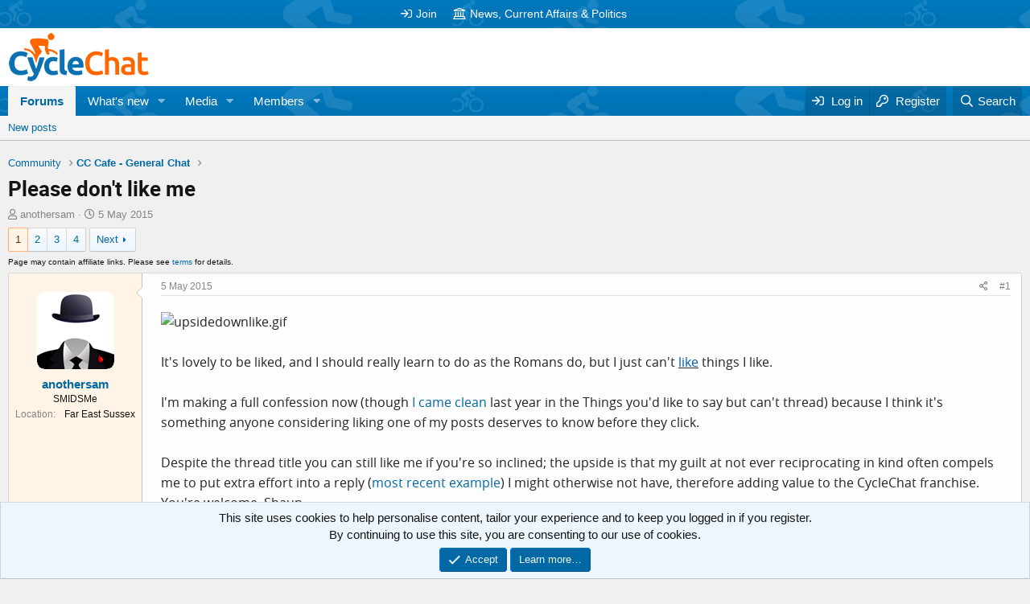

--- FILE ---
content_type: text/html; charset=utf-8
request_url: https://www.cyclechat.net/threads/please-dont-like-me.179497/
body_size: 20549
content:
<!DOCTYPE html>
<html id="XF" lang="en-GB" dir="LTR"
	data-app="public"
	data-template="thread_view"
	data-container-key="node-16"
	data-content-key="thread-179497"
	data-logged-in="false"
	data-cookie-prefix="xf_"
	data-csrf="1768928642,35b5c440058d6d6ec34239f178e27eda"
	class="has-no-js v_2_0 template-thread_view"
	>
<head>
	<meta charset="utf-8" />
	<meta http-equiv="X-UA-Compatible" content="IE=Edge" />
	<meta name="viewport" content="width=device-width, initial-scale=1, viewport-fit=cover">

	
	
	


		<title>Please don&#039;t like me | CycleChat Cycling Forum</title>
	

	<link rel="manifest" href="/webmanifest.php">
	
		<meta name="theme-color" content="#ffffff" />
	

	<meta name="apple-mobile-web-app-title" content="CycleChat">
	
		<link rel="apple-touch-icon" href="/data/assets/logo/android-chrome-192x192.png">
	

	<link rel="preconnect" href="https://googleads.g.doubleclick.net/">
	<link rel="preconnect" href="https://pagead2.googlesyndication.com">
	<link rel="preconnect" href="https://tpc.googlesyndication.com">
	<link rel="preconnect" href="https://fonts.gstatic.com/" crossorigin>
	<link rel="preconnect" href="https://fonts.googleapis.com/" crossorigin>
	<link rel="preconnect" href="https://www.google.com/">
	<link rel="preconnect" href="https://s.skimresources.com/">

	<script async src="https://pagead2.googlesyndication.com/pagead/js/adsbygoogle.js?client=ca-pub-1326824765673722" crossorigin="anonymous"></script>

	
		
		<meta name="description" content="It&#039;s lovely to be liked, and I should really learn to do as the Romans do, but I just can&#039;t like things I like. 

I&#039;m making a full confession now (though I..." />
		<meta property="og:description" content="It&#039;s lovely to be liked, and I should really learn to do as the Romans do, but I just can&#039;t like things I like. 

I&#039;m making a full confession now (though I came clean last year in the Things you&#039;d like to say but can&#039;t thread) because I think it&#039;s something anyone considering liking one of my..." />
		<meta property="twitter:description" content="It&#039;s lovely to be liked, and I should really learn to do as the Romans do, but I just can&#039;t like things I like. 

I&#039;m making a full confession now (though I came clean last year in the Things..." />
	
	
		<meta property="og:url" content="https://www.cyclechat.net/threads/please-dont-like-me.179497/" />
	
		<link rel="canonical" href="https://www.cyclechat.net/threads/please-dont-like-me.179497/" />
	
		<link rel="next" href="/threads/please-dont-like-me.179497/page-2" />
	
		
<script>document.documentElement.className+=' has-no-fa-brands';</script>

	

	
		
	
	
	<meta property="og:site_name" content="CycleChat Cycling Forum" />


	
	
		
	
	
	<meta property="og:type" content="website" />


	
	
		
	
	
	
		<meta property="og:title" content="Please don&#039;t like me | CycleChat Cycling Forum" />
		<meta property="twitter:title" content="Please don&#039;t like me | CycleChat Cycling Forum" />
	


	
	
	
	
		
	
	
	
		<meta property="og:image" content="https://www.cyclechat.net/styles/default/xenforo/logo.og.png" />
		<meta property="twitter:image" content="https://www.cyclechat.net/styles/default/xenforo/logo.og.png" />
		<meta property="twitter:card" content="summary" />
	


	

	
	

	



	




	<link rel="stylesheet" href="/css.php?css=public%3Anormalize.css%2Cpublic%3Afa.css%2Cpublic%3Acore.less%2Cpublic%3Aapp.less&amp;s=2&amp;l=1&amp;d=1716932651&amp;k=22bd68a9f9cc23f3967784e16605b210ff7c2063" />

	<link rel="stylesheet" href="/css.php?css=public%3Aattachments.less%2Cpublic%3Abb_code.less%2Cpublic%3Acxf_advanced_footer.less%2Cpublic%3Acxf_top_navigation.less%2Cpublic%3Alightbox.less%2Cpublic%3Amessage.less%2Cpublic%3Anotices.less%2Cpublic%3Ashare_controls.less%2Cpublic%3Asiropu_ads_manager_ad.less%2Cpublic%3Astructured_list.less%2Cpublic%3Aextra.less&amp;s=2&amp;l=1&amp;d=1716932651&amp;k=33fae82c050dccbfb905bbfec7a58dd552c550db" />

	
		<script src="/js/xf/preamble.min.js?_v=0da6ef01"></script>
	


	
		<link rel="icon" type="image/png" href="https://www.cyclechat.net/data/assets/logo/favicon-32x32.png" sizes="32x32" />
	
	
	<script async src="https://www.googletagmanager.com/gtag/js?id=G-MR3FW3N681"></script>
	<script>
		window.dataLayer = window.dataLayer || [];
		function gtag(){dataLayer.push(arguments);}
		gtag('js', new Date());
		gtag('config', 'G-MR3FW3N681', {
			// 
			
			
				'anonymize_ip': true,
			
		});
	</script>



	

		
			
		

		
	



	
	


</head>
<body data-template="thread_view">

	

		
			
		

		
	


	

		
			
		

		
	


<div class="p-pageWrapper" id="top">






	

<div class="topNav">
	<div class="topNav-inner">
		<div class="topNav-scroller hScroller" data-xf-init="h-scroller">
			<span class="hScroller-scroll">
			

<ul class="topNav-list">
	
	
	
		<li><a href="https://www.cyclechat.net/register" class="tn-link1"     ><i class="fa--xf far fa-sign-in" aria-hidden="true"></i>Join</a></li>
	
	
	

	
	
	
		<li><a href="https://ncap.cyclechat.net/" class="tn-link2"     ><i class="fa--xf far fa-landmark" aria-hidden="true"></i>News, Current Affairs &amp; Politics</a></li>
	
		
	

	
	
	

	
	
	

	
	
	

	
	
	

	
	
	

	
	
	

	
	
	

	
	
	
</ul>
			</span>
		</div>
		<div class="topNav-visitor">
			
		</div>
	</div>
</div>

<header class="p-header" id="header">
	<div class="p-header-inner">
		<div class="p-header-content">

			<div class="p-header-logo p-header-logo--image">
				<a href="/">
					<img src="/styles/default/xenforo/cclogo2019.png" srcset="" alt="CycleChat Cycling Forum"
						width="300" height="60" />
				</a>
			</div>

			
	

		
			
		

		
	


		</div>
	</div>
</header>





	<div class="p-navSticky p-navSticky--all" data-xf-init="sticky-header">
		
	<nav class="p-nav">
		<div class="p-nav-inner">
			<button type="button" class="button--plain p-nav-menuTrigger button" data-xf-click="off-canvas" data-menu=".js-headerOffCanvasMenu" tabindex="0" aria-label="Menu"><span class="button-text">
				<i aria-hidden="true"></i>
			</span></button>

			<div class="p-nav-smallLogo">
				<a href="/">
					<img src="/styles/default/xenforo/cclogo2019.png" srcset="" alt="CycleChat Cycling Forum"
						width="300" height="60" />
				</a>
			</div>

			<div class="p-nav-scroller hScroller" data-xf-init="h-scroller" data-auto-scroll=".p-navEl.is-selected">
				<div class="hScroller-scroll">
					<ul class="p-nav-list js-offCanvasNavSource">
					
						<li>
							
	<div class="p-navEl is-selected" data-has-children="true">
		

			
	
	<a href="/"
		class="p-navEl-link p-navEl-link--splitMenu "
		
		
		data-nav-id="forums">Forums</a>


			<a data-xf-key="1"
				data-xf-click="menu"
				data-menu-pos-ref="< .p-navEl"
				class="p-navEl-splitTrigger"
				role="button"
				tabindex="0"
				aria-label="Toggle expanded"
				aria-expanded="false"
				aria-haspopup="true"></a>

		
		
			<div class="menu menu--structural" data-menu="menu" aria-hidden="true">
				<div class="menu-content">
					
						
	
	
	<a href="/whats-new/posts/"
		class="menu-linkRow u-indentDepth0 js-offCanvasCopy "
		
		
		data-nav-id="newPosts">New posts</a>

	

					
				</div>
			</div>
		
	</div>

						</li>
					
						<li>
							
	<div class="p-navEl " data-has-children="true">
		

			
	
	<a href="/whats-new/"
		class="p-navEl-link p-navEl-link--splitMenu "
		
		
		data-nav-id="whatsNew">What's new</a>


			<a data-xf-key="2"
				data-xf-click="menu"
				data-menu-pos-ref="< .p-navEl"
				class="p-navEl-splitTrigger"
				role="button"
				tabindex="0"
				aria-label="Toggle expanded"
				aria-expanded="false"
				aria-haspopup="true"></a>

		
		
			<div class="menu menu--structural" data-menu="menu" aria-hidden="true">
				<div class="menu-content">
					
						
	
	
	<a href="/whats-new/posts/"
		class="menu-linkRow u-indentDepth0 js-offCanvasCopy "
		 rel="nofollow"
		
		data-nav-id="whatsNewPosts">New posts</a>

	

					
						
	
	
	<a href="/whats-new/media/"
		class="menu-linkRow u-indentDepth0 js-offCanvasCopy "
		 rel="nofollow"
		
		data-nav-id="xfmgWhatsNewNewMedia">New media</a>

	

					
						
	
	
	<a href="/whats-new/media-comments/"
		class="menu-linkRow u-indentDepth0 js-offCanvasCopy "
		 rel="nofollow"
		
		data-nav-id="xfmgWhatsNewMediaComments">New media comments</a>

	

					
						
	
	
	<a href="/whats-new/latest-activity"
		class="menu-linkRow u-indentDepth0 js-offCanvasCopy "
		 rel="nofollow"
		
		data-nav-id="latestActivity">Latest activity</a>

	

					
				</div>
			</div>
		
	</div>

						</li>
					
						<li>
							
	<div class="p-navEl " data-has-children="true">
		

			
	
	<a href="/media/"
		class="p-navEl-link p-navEl-link--splitMenu "
		
		
		data-nav-id="xfmg">Media</a>


			<a data-xf-key="3"
				data-xf-click="menu"
				data-menu-pos-ref="< .p-navEl"
				class="p-navEl-splitTrigger"
				role="button"
				tabindex="0"
				aria-label="Toggle expanded"
				aria-expanded="false"
				aria-haspopup="true"></a>

		
		
			<div class="menu menu--structural" data-menu="menu" aria-hidden="true">
				<div class="menu-content">
					
						
	
	
	<a href="/whats-new/media/"
		class="menu-linkRow u-indentDepth0 js-offCanvasCopy "
		 rel="nofollow"
		
		data-nav-id="xfmgNewMedia">New media</a>

	

					
						
	
	
	<a href="/whats-new/media-comments/"
		class="menu-linkRow u-indentDepth0 js-offCanvasCopy "
		 rel="nofollow"
		
		data-nav-id="xfmgNewComments">New comments</a>

	

					
						
	
	
	<a href="/search/?type=xfmg_media"
		class="menu-linkRow u-indentDepth0 js-offCanvasCopy "
		
		
		data-nav-id="xfmgSearchMedia">Search media</a>

	

					
				</div>
			</div>
		
	</div>

						</li>
					
						<li>
							
	<div class="p-navEl " data-has-children="true">
		

			
	
	<a href="/members/"
		class="p-navEl-link p-navEl-link--splitMenu "
		
		
		data-nav-id="members">Members</a>


			<a data-xf-key="4"
				data-xf-click="menu"
				data-menu-pos-ref="< .p-navEl"
				class="p-navEl-splitTrigger"
				role="button"
				tabindex="0"
				aria-label="Toggle expanded"
				aria-expanded="false"
				aria-haspopup="true"></a>

		
		
			<div class="menu menu--structural" data-menu="menu" aria-hidden="true">
				<div class="menu-content">
					
						
	
	
	<a href="/online/"
		class="menu-linkRow u-indentDepth0 js-offCanvasCopy "
		
		
		data-nav-id="currentVisitors">Current visitors</a>

	

					
				</div>
			</div>
		
	</div>

						</li>
					
					</ul>
				</div>
			</div>

			<div class="p-nav-opposite">
				<div class="p-navgroup p-account p-navgroup--guest">
					
						<a href="/login/" class="p-navgroup-link p-navgroup-link--textual p-navgroup-link--logIn"
							data-xf-click="overlay" data-follow-redirects="on">
							<span class="p-navgroup-linkText">Log in</span>
						</a>
						
							<a href="/login/register" class="p-navgroup-link p-navgroup-link--textual p-navgroup-link--register"
								data-xf-click="overlay" data-follow-redirects="on">
								<span class="p-navgroup-linkText">Register</span>
							</a>
						
					
				</div>

				<div class="p-navgroup p-discovery">
					<a href="/whats-new/posts/"
						class="p-navgroup-link p-navgroup-link--iconic p-navgroup-link--whatsnew"
						aria-label="What&#039;s new"
						title="What&#039;s new">
						<i aria-hidden="true"></i>
						<span class="p-navgroup-linkText">What's new</span>
					</a>

					
						<a href="/search/"
							class="p-navgroup-link p-navgroup-link--iconic p-navgroup-link--search"
							data-xf-click="menu"
							data-xf-key="/"
							aria-label="Search"
							aria-expanded="false"
							aria-haspopup="true"
							title="Search">
							<i aria-hidden="true"></i>
							<span class="p-navgroup-linkText">Search</span>
						</a>
						<div class="menu menu--structural menu--wide" data-menu="menu" aria-hidden="true">
							<form action="/search/search" method="post"
								class="menu-content"
								data-xf-init="quick-search" data-autocomplete-filter="&quot;&quot;">

								<h3 class="menu-header">Search</h3>
								
								<div class="menu-row">
									
										<div class="inputGroup inputGroup--joined">
											<input type="text" class="input" name="keywords" placeholder="Search…" aria-label="Search" data-menu-autofocus="true" />
											


	



			<select name="constraints" class="js-quickSearch-constraint input" aria-label="Search within">
				<option value="">Everywhere</option>
<option value="{&quot;search_type&quot;:&quot;post&quot;}">Threads</option>
<option value="{&quot;search_type&quot;:&quot;post&quot;,&quot;c&quot;:{&quot;nodes&quot;:[16],&quot;child_nodes&quot;:1}}">This forum</option>
<option value="{&quot;search_type&quot;:&quot;post&quot;,&quot;c&quot;:{&quot;thread&quot;:179497}}" selected="selected" data-suggest-optout="1">This thread</option>

			</select>
		
										</div>
									
								</div>


	
		<div class="menu-row">
			
				
	
		
		

		
			<label class="iconic"><input type="checkbox"  name="c[container_only]" value="1" /><i aria-hidden="true"></i><span class="iconic-label">Search first post and title only</span></label>

		
	

			
		</div>
	

								
								<div class="menu-row">
									<label class="iconic"><input type="checkbox"  name="c[title_only]" value="1" /><i aria-hidden="true"></i><span class="iconic-label">Search titles only

												
													<span tabindex="0" role="button"
														data-xf-init="tooltip" data-trigger="hover focus click" title="Tags will also be searched">

														<i class="fa--xf far fa-question-circle u-muted u-smaller" aria-hidden="true"></i>
													</span></span></label>

								</div>
								
								<div class="menu-row">
									<div class="inputGroup">
										<span class="inputGroup-text" id="ctrl_search_menu_by_member">By:</span>
										<input type="text" class="input" name="c[users]" data-xf-init="auto-complete" placeholder="Member" aria-labelledby="ctrl_search_menu_by_member" />
									</div>
								</div>
								
<div class="menu-footer">
									<span class="menu-footer-controls">
										<button type="submit" class="button--primary button button--icon button--icon--search"><span class="button-text">Search</span></button>
										<a href="/search/" class="button"><span class="button-text">Advanced search…</span></a>
									</span>
								</div>

								<input type="hidden" name="_xfToken" value="1768928642,35b5c440058d6d6ec34239f178e27eda" />
							</form>
						</div>
					
				</div>
			</div>
		</div>
	</nav>

		
	
		<div class="p-sectionLinks">
			<div class="p-sectionLinks-inner hScroller" data-xf-init="h-scroller">
				<div class="hScroller-scroll">
					<ul class="p-sectionLinks-list">
					
						<li>
							
	<div class="p-navEl " >
		

			
	
	<a href="/whats-new/posts/"
		class="p-navEl-link "
		
		data-xf-key="alt+1"
		data-nav-id="newPosts">New posts</a>


			

		
		
	</div>

						</li>
					
					</ul>
				</div>
			</div>
		</div>
	

	</div>


<div class="offCanvasMenu offCanvasMenu--nav js-headerOffCanvasMenu" data-menu="menu" aria-hidden="true" data-ocm-builder="navigation">
	<div class="offCanvasMenu-backdrop" data-menu-close="true"></div>
	<div class="offCanvasMenu-content">
		<div class="offCanvasMenu-header">
			Menu
			<a class="offCanvasMenu-closer" data-menu-close="true" role="button" tabindex="0" aria-label="Close"></a>
		</div>
		
			<div class="p-offCanvasRegisterLink">
				<div class="offCanvasMenu-linkHolder">
					<a href="/login/" class="offCanvasMenu-link" data-xf-click="overlay" data-menu-close="true">
						Log in
					</a>
				</div>
				<hr class="offCanvasMenu-separator" />
				
					<div class="offCanvasMenu-linkHolder">
						<a href="/login/register" class="offCanvasMenu-link" data-xf-click="overlay" data-menu-close="true">
							Register
						</a>
					</div>
					<hr class="offCanvasMenu-separator" />
				
			</div>
		
		<div class="js-offCanvasNavTarget"></div>
		<div class="offCanvasMenu-installBanner js-installPromptContainer" style="display: none;" data-xf-init="install-prompt">
			<div class="offCanvasMenu-installBanner-header">Install the app</div>
			<button type="button" class="js-installPromptButton button"><span class="button-text">Install</span></button>
		</div>
	</div>
</div>

<div class="p-body">
	<div class="p-body-inner">
		<!--XF:EXTRA_OUTPUT-->


		

		

		 <div class="samCodeUnit samAlignCenter" data-position="container_breadcrumb_top_above"> <div class="samItem"> <!-- Cycling Forum - ATF - Responsive --> <ins class="adsbygoogle"
     style="display:block; clear:both; width:100%;"
     data-ad-client="ca-pub-1326824765673722"
     data-ad-slot="8479946488"
     data-ad-format="horizontal"
     data-full-width-responsive="false"></ins> <script> (adsbygoogle = window.adsbygoogle || []).push({}); </script> </div> </div> 

		
	
		<ul class="p-breadcrumbs "
			itemscope itemtype="https://schema.org/BreadcrumbList">
		
			

			
			

			

			
			
				
				
	<li itemprop="itemListElement" itemscope itemtype="https://schema.org/ListItem">
		<a href="/#community.15" itemprop="item">
			<span itemprop="name">Community</span>
		</a>
		<meta itemprop="position" content="1" />
	</li>

			
				
				
	<li itemprop="itemListElement" itemscope itemtype="https://schema.org/ListItem">
		<a href="/forums/cc-cafe-general-chat.16/" itemprop="item">
			<span itemprop="name">CC Cafe - General Chat</span>
		</a>
		<meta itemprop="position" content="2" />
	</li>

			

		
		</ul>
	

		
	

		
			
		

		
	



		
	<noscript class="js-jsWarning"><div class="blockMessage blockMessage--important blockMessage--iconic u-noJsOnly">JavaScript is disabled. For a better experience, please enable JavaScript in your browser before proceeding.</div></noscript>

		
	<div class="blockMessage blockMessage--important blockMessage--iconic js-browserWarning" style="display: none">You are using an out of date browser. It  may not display this or other websites correctly.<br />You should upgrade or use an <a href="https://www.google.com/chrome/" target="_blank" rel="noopener">alternative browser</a>.</div>


		
			<div class="p-body-header">
			
				
					<div class="p-title ">
					
						
							<h1 class="p-title-value">Please don&#039;t like me</h1>
						
						
					
					</div>
				

				
					<div class="p-description">
	<ul class="listInline listInline--bullet">
		<li>
			<i class="fa--xf far fa-user" aria-hidden="true" title="Thread starter"></i>
			<span class="u-srOnly">Thread starter</span>

			<a href="/members/anothersam.17423/" class="username  u-concealed" dir="auto" data-user-id="17423" data-xf-init="member-tooltip">anothersam</a>
		</li>
		<li>
			<i class="fa--xf far fa-clock" aria-hidden="true" title="Start date"></i>
			<span class="u-srOnly">Start date</span>

			<a href="/threads/please-dont-like-me.179497/" class="u-concealed"><time  class="u-dt" dir="auto" datetime="2015-05-05T10:44:09+0100" data-time="1430819049" data-date-string="5 May 2015" data-time-string="10:44" title="5 May 2015 at 10:44">5 May 2015</time></a>
		</li>
		
	

	


</ul>
</div>
				
			
			</div>
		

		<div class="p-body-main  ">
			
			<div class="p-body-contentCol"></div>
			

			

			<div class="p-body-content">
				
	

		
			
		

		
	


				<div class="p-body-pageContent">










	
	
	
		
	
	
	


	
	
	
		
	
	
	


	
	
		
	
	
	


	
	







	
	










	

	

		
	







	



	

		
			
		

		
	











	

		
			
		

		
	



	

		
			
		

		
	



<div class="block block--messages" data-xf-init="" data-type="post" data-href="/inline-mod/" data-search-target="*">

	<span class="u-anchorTarget" id="posts"></span>

	
		
	

	

	<div class="block-outer"><div class="block-outer-main"><nav class="pageNavWrapper pageNavWrapper--mixed ">



<div class="pageNav  ">
	

	<ul class="pageNav-main">
		

	
		<li class="pageNav-page pageNav-page--current "><a href="/threads/please-dont-like-me.179497/">1</a></li>
	


		

		
			

	
		<li class="pageNav-page pageNav-page--later"><a href="/threads/please-dont-like-me.179497/page-2">2</a></li>
	

		
			

	
		<li class="pageNav-page pageNav-page--later"><a href="/threads/please-dont-like-me.179497/page-3">3</a></li>
	

		

		

		

	
		<li class="pageNav-page "><a href="/threads/please-dont-like-me.179497/page-4">4</a></li>
	

	</ul>

	
		<a href="/threads/please-dont-like-me.179497/page-2" class="pageNav-jump pageNav-jump--next">Next</a>
	
</div>

<div class="pageNavSimple">
	

	<a class="pageNavSimple-el pageNavSimple-el--current"
		data-xf-init="tooltip" title="Go to page"
		data-xf-click="menu" role="button" tabindex="0" aria-expanded="false" aria-haspopup="true">
		1 of 4
	</a>
	

	<div class="menu menu--pageJump" data-menu="menu" aria-hidden="true">
		<div class="menu-content">
			<h4 class="menu-header">Go to page</h4>
			<div class="menu-row" data-xf-init="page-jump" data-page-url="/threads/please-dont-like-me.179497/page-%page%">
				<div class="inputGroup inputGroup--numbers">
					<div class="inputGroup inputGroup--numbers inputNumber" data-xf-init="number-box"><input type="number" pattern="\d*" class="input input--number js-numberBoxTextInput input input--numberNarrow js-pageJumpPage" value="1"  min="1" max="4" step="1" required="required" data-menu-autofocus="true" /></div>
					<span class="inputGroup-text"><button type="button" class="js-pageJumpGo button"><span class="button-text">Go</span></button></span>
				</div>
			</div>
		</div>
	</div>


	
		<a href="/threads/please-dont-like-me.179497/page-2" class="pageNavSimple-el pageNavSimple-el--next">
			Next <i aria-hidden="true"></i>
		</a>
		<a href="/threads/please-dont-like-me.179497/page-4"
			class="pageNavSimple-el pageNavSimple-el--last"
			data-xf-init="tooltip" title="Last">
			<i aria-hidden="true"></i> <span class="u-srOnly">Last</span>
		</a>
	
</div>

</nav>



</div></div>

	

	
		
	<div class="block-outer js-threadStatusField"></div>

	

 <div class="samCodeUnit samAlignLeft" data-position="below_thread_navigation"> <div class="samItem"> <span style="font-size:10px;">Page may contain affiliate links. Please see <a href="https://www.cyclechat.net/help/terms" rel="nofollow" target="_blank">terms</a> for details.</span> </div> </div> 

	<div class="block-container lbContainer"
		data-xf-init="lightbox select-to-quote"
		data-message-selector=".js-post"
		data-lb-id="thread-179497"
		data-lb-universal="0">

		<div class="block-body js-replyNewMessageContainer">
			
				


	

		
			
		

		
	



					

					
						

	

	

	
	<article class="message message--post js-post js-inlineModContainer   "
		data-author="anothersam"
		data-content="post-3678377"
		id="js-post-3678377">

		<span class="u-anchorTarget" id="post-3678377"></span>

		
			<div class="message-inner">
				
					<div class="message-cell message-cell--user">
						

	<section itemscope itemtype="https://schema.org/Person" class="message-user">
		<div class="message-avatar ">
			<div class="message-avatar-wrapper">



				<a href="/members/anothersam.17423/" class="avatar avatar--m" data-user-id="17423" data-xf-init="member-tooltip">
			<img src="/data/avatars/m/17/17423.jpg?1435778577"  alt="anothersam" class="avatar-u17423-m" width="96" height="96" loading="lazy" itemprop="image" /> 
		</a>
				


			</div>
		</div>
		<div class="message-userDetails">
			<h4 class="message-name"><a href="/members/anothersam.17423/" class="username " dir="auto" data-user-id="17423" data-xf-init="member-tooltip" itemprop="name">anothersam</a></h4>
			<h5 class="userTitle message-userTitle" dir="auto" itemprop="jobTitle">SMIDSMe</h5>
			
		</div>
		
			
			
				<div class="message-userExtras">
				
					
					
					
					
					
					
					
						<dl class="pairs pairs--justified">
							<dt>Location</dt>
							<dd>
								
									<a href="/misc/location-info?location=Far+East+Sussex" rel="nofollow noreferrer" target="_blank" class="u-concealed">Far East Sussex</a>
								
							</dd>
						</dl>
					
					
					
				
				</div>
			
		
		<span class="message-userArrow"></span>
	</section>

					</div>
				

				
					<div class="message-cell message-cell--main">
					
						<div class="message-main js-quickEditTarget">

							
								

	<header class="message-attribution message-attribution--split">
		<ul class="message-attribution-main listInline ">
			
			
			
			<li class="u-concealed">
				<a href="/threads/please-dont-like-me.179497/post-3678377" rel="nofollow">
					<time  class="u-dt" dir="auto" datetime="2015-05-05T10:44:09+0100" data-time="1430819049" data-date-string="5 May 2015" data-time-string="10:44" title="5 May 2015 at 10:44" itemprop="datePublished">5 May 2015</time>
				</a>
			</li>
			
			
		</ul>

		<ul class="message-attribution-opposite message-attribution-opposite--list ">
			
	
			<li>
				<a href="/threads/please-dont-like-me.179497/post-3678377"
					class="message-attribution-gadget"
					data-xf-init="share-tooltip"
					data-href="/posts/3678377/share"
					aria-label="Share"
					rel="nofollow">
					<i class="fa--xf far fa-share-alt" aria-hidden="true"></i>
				</a>
			</li>
			
			
				<li>
					<a href="/threads/please-dont-like-me.179497/post-3678377" rel="nofollow">
						#1
					</a>
				</li>
			
		</ul>
	</header>

							

							<div class="message-content js-messageContent">
							

								
									
	





	
	

								

								
									

	<div class="message-userContent lbContainer js-lbContainer "
		data-lb-id="post-3678377"
		data-lb-caption-desc="anothersam &middot; 5 May 2015 at 10:44">

		
			

	

		

		<article class="message-body js-selectToQuote">
			
				
			
			
				
	

		
			
		

		
	

<div class="bbWrapper"><script class="js-extraPhrases" type="application/json">
			{
				"lightbox_close": "Close",
				"lightbox_next": "Next",
				"lightbox_previous": "Previous",
				"lightbox_error": "The requested content cannot be loaded. Please try again later.",
				"lightbox_start_slideshow": "Start slideshow",
				"lightbox_stop_slideshow": "Stop slideshow",
				"lightbox_full_screen": "Full screen",
				"lightbox_thumbnails": "Thumbnails",
				"lightbox_download": "Download",
				"lightbox_share": "Share",
				"lightbox_zoom": "Zoom",
				"lightbox_new_window": "New window",
				"lightbox_toggle_sidebar": "Toggle sidebar"
			}
			</script>
		
		
	


	<div class="bbImageWrapper  js-lbImage" title="upsidedownlike.gif"
		data-src="https://www.cyclechat.net/attachments/upsidedownlike-gif.292827/" data-lb-sidebar-href="" data-lb-caption-extra-html="" data-single-image="1">
		<img src="https://www.cyclechat.net/attachments/upsidedownlike-gif.292827/"
			data-url=""
			class="bbImage"
			data-zoom-target="1"
			style=""
			alt="upsidedownlike.gif"
			title="upsidedownlike.gif"
			width="300" height="137" loading="lazy" />
	</div>

	

		
			
		

		
	
<br />
<br />
It&#039;s lovely to be liked, and I should really learn to do as the Romans do, but I just can&#039;t <u><span style="color: #0059b3">like</span></u> things I like. <br />
<br />
I&#039;m making a full confession now (though <a href="https://www.cyclechat.net/threads/things-youd-like-to-say-but-cant.61668/post-2978493" class="link link--internal">I came clean</a> last year in the Things you&#039;d like to say but can&#039;t thread) because I think it&#039;s something anyone considering liking one of my posts deserves to know before they click. <br />
<br />
Despite the thread title you can still like me if you&#039;re so inclined; the upside is that my guilt at not ever reciprocating in kind often compels me to put extra effort into a reply (<a href="https://www.cyclechat.net/threads/meet-the-vikings.155658/post-3676914" class="link link--internal">most recent example</a>) I might otherwise not have, therefore adding value to the CycleChat franchise. You&#039;re welcome, Shaun.<br />
<br />
As of the most recent accounting, I&#039;ve recieved 287 likes. I would like to take this opportunity to donate these to a charity involving orphans and kittens and unclubbed baby seals. Or else they could be <a href="http://www.badkitty.com/news/how-to-get-people-to-like-you-on-facebook-in-five-simple-steps/" target="_blank" class="link link--external" rel="nofollow ugc noopener">loaded up and fired</a> into an unsuspecting crowd (<i>love</i> that illustration).<br />
<br />
PS. Am anticipating the first reply: &quot;No problem anothersam, I&#039;m already not liking you.&quot;<br />
<br />
<br />
<br />
<br />
<br />
<br />

	

		
			
		

		
	

<div class="bbImageWrapper  js-lbImage" title="zuckerlikes.gif"
		data-src="https://www.cyclechat.net/attachments/zuckerlikes-gif.292828/" data-lb-sidebar-href="" data-lb-caption-extra-html="" data-single-image="1">
		<img src="https://www.cyclechat.net/attachments/zuckerlikes-gif.292828/"
			data-url=""
			class="bbImage"
			data-zoom-target="1"
			style=""
			alt="zuckerlikes.gif"
			title="zuckerlikes.gif"
			width="645" height="36" loading="lazy" />
	</div></div>

	

		
			
		

		
	

			
			<div class="js-selectToQuoteEnd">&nbsp;</div>
			
				
			
		</article>

		
			

	

		

		
			
	
		
		<section class="message-attachments">
			<h4 class="block-textHeader">Attachments</h4>
			<ul class="attachmentList">
				
					
						
	<li class="file file--linked">
		<a class="u-anchorTarget" id="attachment-292673"></a>
		
			
	
		
		

		
		
	


			
<a class="file-preview js-lbImage" data-lb-sidebar-href="" data-lb-caption-extra-html="" href="/attachments/upsidedownlike-gif.292673/" target="_blank">
				<img src="/data/attachments/292/292556-8265db2dad929f14bf0645fb7897cacf.jpg" alt="upsidedownlike.gif"
					width="250" height="114" loading="lazy" />
			</a>
		

		<div class="file-content">
			<div class="file-info">
				<span class="file-name" title="upsidedownlike.gif">upsidedownlike.gif</span>
				<div class="file-meta">
					11.8 KB
					
					&middot; Views: 47
					
				</div>
			</div>
		</div>
	</li>

					
						
	<li class="file file--linked">
		<a class="u-anchorTarget" id="attachment-292674"></a>
		
			
	
		
		

		
		
	


			
<a class="file-preview js-lbImage" data-lb-sidebar-href="" data-lb-caption-extra-html="" href="/attachments/zuckerlikes-gif.292674/" target="_blank">
				<img src="/data/attachments/292/292557-1dcf02a8182942e00813fdf30cd3aa4c.jpg" alt="zuckerlikes.gif"
					width="250" height="14" loading="lazy" />
			</a>
		

		<div class="file-content">
			<div class="file-info">
				<span class="file-name" title="zuckerlikes.gif">zuckerlikes.gif</span>
				<div class="file-meta">
					3.5 KB
					
					&middot; Views: 64
					
				</div>
			</div>
		</div>
	</li>

					
				
			</ul>
		</section>
	

		
	</div>

								

								
									
	

								

								
									
	

		
			
		

		
	


	


	

		
			
		

		
	

								

							
							</div>

							
								
	<footer class="message-footer">
		

		<div class="reactionsBar js-reactionsList is-active">
			
	
	
		<ul class="reactionSummary">
		
			<li><span class="reaction reaction--small reaction--1" data-reaction-id="1"><i aria-hidden="true"></i><img src="[data-uri]" class="reaction-sprite js-reaction" alt="Like" title="Like" /></span></li><li><span class="reaction reaction--small reaction--7" data-reaction-id="7"><i aria-hidden="true"></i><img src="[data-uri]" class="reaction-sprite js-reaction" alt="Wow" title="Wow" /></span></li>
		
		</ul>
	


<span class="u-srOnly">Reactions:</span>
<a class="reactionsBar-link" href="/posts/3678377/reactions" data-xf-click="overlay" data-cache="false" rel="nofollow"><bdi>further</bdi>, <bdi>Dirk</bdi>, <bdi>figbat</bdi> and 12 others</a>
		</div>

		<div class="js-historyTarget message-historyTarget toggleTarget" data-href="trigger-href"></div>
	</footer>

							
						</div>

					
					</div>
				
			</div>
		
	</article>

	
	

					

					

				

	

		
			
		

		
	







	

		
			
		

		
	



					

					
						

	

	

	
	<article class="message message--post js-post js-inlineModContainer   "
		data-author="Tanis8472"
		data-content="post-3678427"
		id="js-post-3678427">

		<span class="u-anchorTarget" id="post-3678427"></span>

		
			<div class="message-inner">
				
					<div class="message-cell message-cell--user">
						

	<section itemscope itemtype="https://schema.org/Person" class="message-user">
		<div class="message-avatar ">
			<div class="message-avatar-wrapper">



				<a href="/members/tanis8472.29226/" class="avatar avatar--m" data-user-id="29226" data-xf-init="member-tooltip">
			<img src="/data/avatars/m/29/29226.jpg?1581286124" srcset="/data/avatars/l/29/29226.jpg?1581286124 2x" alt="Tanis8472" class="avatar-u29226-m" width="96" height="96" loading="lazy" itemprop="image" /> 
		</a>
				


			</div>
		</div>
		<div class="message-userDetails">
			<h4 class="message-name"><a href="/members/tanis8472.29226/" class="username " dir="auto" data-user-id="29226" data-xf-init="member-tooltip" itemprop="name">Tanis8472</a></h4>
			<h5 class="userTitle message-userTitle" dir="auto" itemprop="jobTitle">Guru</h5>
			
		</div>
		
			
			
				<div class="message-userExtras">
				
					
					
					
					
					
					
					
						<dl class="pairs pairs--justified">
							<dt>Location</dt>
							<dd>
								
									<a href="/misc/location-info?location=Boston.+The+UK+for+avoidance+of+doubt." rel="nofollow noreferrer" target="_blank" class="u-concealed">Boston. The UK for avoidance of doubt.</a>
								
							</dd>
						</dl>
					
					
					
				
				</div>
			
		
		<span class="message-userArrow"></span>
	</section>

					</div>
				

				
					<div class="message-cell message-cell--main">
					
						<div class="message-main js-quickEditTarget">

							
								

	<header class="message-attribution message-attribution--split">
		<ul class="message-attribution-main listInline ">
			
			
			
			<li class="u-concealed">
				<a href="/threads/please-dont-like-me.179497/post-3678427" rel="nofollow">
					<time  class="u-dt" dir="auto" datetime="2015-05-05T11:13:31+0100" data-time="1430820811" data-date-string="5 May 2015" data-time-string="11:13" title="5 May 2015 at 11:13" itemprop="datePublished">5 May 2015</time>
				</a>
			</li>
			
			
		</ul>

		<ul class="message-attribution-opposite message-attribution-opposite--list ">
			
	
			<li>
				<a href="/threads/please-dont-like-me.179497/post-3678427"
					class="message-attribution-gadget"
					data-xf-init="share-tooltip"
					data-href="/posts/3678427/share"
					aria-label="Share"
					rel="nofollow">
					<i class="fa--xf far fa-share-alt" aria-hidden="true"></i>
				</a>
			</li>
			
			
				<li>
					<a href="/threads/please-dont-like-me.179497/post-3678427" rel="nofollow">
						#2
					</a>
				</li>
			
		</ul>
	</header>

							

							<div class="message-content js-messageContent">
							

								
									
	





	
	

								

								
									

	<div class="message-userContent lbContainer js-lbContainer "
		data-lb-id="post-3678427"
		data-lb-caption-desc="Tanis8472 &middot; 5 May 2015 at 11:13">

		

		<article class="message-body js-selectToQuote">
			
				
			
			
				 <div class="samCodeUnit" data-position="post_above_content_2"> <div class="samItem"> <div style="float: right; margin-left: 20px; margin-bottom: 20px; padding: 2px;"> <style> .cycling-forum-in-content-second { width: 130px; height: 130px; }
@media(min-width: 400px) { .cycling-forum-in-content-second { width: 185px; height: 155px; } }
@media(min-width: 550px) { .cycling-forum-in-content-second { width: 205px; height: 205px; } }
@media(min-width: 640px) { .cycling-forum-in-content-second { width: 255px; height: 255px; } }
@media(min-width: 740px) { .cycling-forum-in-content-second { width: 305px; height: 255px; } }
@media(min-width: 800px) { .cycling-forum-in-content-second { width: 340px; height: 290px; } } </style> <!-- Cycling Forum - in-content (second post in thread) - Responsive --> <ins class="adsbygoogle cycling-forum-in-content-second"
     style="display:inline-block"
     data-ad-client="ca-pub-1326824765673722"
     data-ad-slot="2433412883"
	 data-ad-format="rectangle"
     data-full-width-responsive="false"></ins> <script> (adsbygoogle = window.adsbygoogle || []).push({}); </script> </div> </div> </div> 
<div class="bbWrapper"><img src="/styles/default/xenforo/smls/tongue.gif"  class="smilie" loading="lazy" alt=":tongue:" title="Tongue    :tongue:" data-shortname=":tongue:" /></div>

	

		
			
		

		
	

			
			<div class="js-selectToQuoteEnd">&nbsp;</div>
			
				
			
		</article>

		

		
	</div>

								

								
									
	

								

								
									
	

		
			
		

		
	


	


	

		
			
		

		
	

								

							
							</div>

							
								
	<footer class="message-footer">
		

		<div class="reactionsBar js-reactionsList ">
			
		</div>

		<div class="js-historyTarget message-historyTarget toggleTarget" data-href="trigger-href"></div>
	</footer>

							
						</div>

					
					</div>
				
			</div>
		
	</article>

	
	

					

					

				

	

		
			
		

		
	





	

		
			
		

		
	



					

					
						

	

	

	
	<article class="message message--post js-post js-inlineModContainer   "
		data-author="Crackle"
		data-content="post-3678429"
		id="js-post-3678429">

		<span class="u-anchorTarget" id="post-3678429"></span>

		
			<div class="message-inner">
				
					<div class="message-cell message-cell--user">
						

	<section itemscope itemtype="https://schema.org/Person" class="message-user">
		<div class="message-avatar ">
			<div class="message-avatar-wrapper">



				<a href="/members/crackle.1011/" class="avatar avatar--m avatar--default avatar--default--dynamic" data-user-id="1011" data-xf-init="member-tooltip" style="background-color: #755757; color: #c9b6b6">
			<span class="avatar-u1011-m" role="img" aria-label="Crackle">C</span> 
		</a>
				


			</div>
		</div>
		<div class="message-userDetails">
			<h4 class="message-name"><a href="/members/crackle.1011/" class="username " dir="auto" data-user-id="1011" data-xf-init="member-tooltip" itemprop="name">Crackle</a></h4>
			<h5 class="userTitle message-userTitle" dir="auto" itemprop="jobTitle">..</h5>
			
		</div>
		
			
			
		
		<span class="message-userArrow"></span>
	</section>

					</div>
				

				
					<div class="message-cell message-cell--main">
					
						<div class="message-main js-quickEditTarget">

							
								

	<header class="message-attribution message-attribution--split">
		<ul class="message-attribution-main listInline ">
			
			
			
			<li class="u-concealed">
				<a href="/threads/please-dont-like-me.179497/post-3678429" rel="nofollow">
					<time  class="u-dt" dir="auto" datetime="2015-05-05T11:15:17+0100" data-time="1430820917" data-date-string="5 May 2015" data-time-string="11:15" title="5 May 2015 at 11:15" itemprop="datePublished">5 May 2015</time>
				</a>
			</li>
			
			
		</ul>

		<ul class="message-attribution-opposite message-attribution-opposite--list ">
			
	
			<li>
				<a href="/threads/please-dont-like-me.179497/post-3678429"
					class="message-attribution-gadget"
					data-xf-init="share-tooltip"
					data-href="/posts/3678429/share"
					aria-label="Share"
					rel="nofollow">
					<i class="fa--xf far fa-share-alt" aria-hidden="true"></i>
				</a>
			</li>
			
			
				<li>
					<a href="/threads/please-dont-like-me.179497/post-3678429" rel="nofollow">
						#3
					</a>
				</li>
			
		</ul>
	</header>

							

							<div class="message-content js-messageContent">
							

								
									
	





	
	

								

								
									

	<div class="message-userContent lbContainer js-lbContainer "
		data-lb-id="post-3678429"
		data-lb-caption-desc="Crackle &middot; 5 May 2015 at 11:15">

		

		<article class="message-body js-selectToQuote">
			
				
			
			
				
	

		
			
		

		
	

<div class="bbWrapper">An interesting sentiment: For instance <a href="https://www.cyclechat.net/members/14044/" class="username" data-xf-init="member-tooltip" data-user-id="14044" data-username="@User14044">@User14044</a> has loads more likes than me and yet my posts are clearly more worthy and three times as worthy as 3bm. In conclusion the Like system is fatally flawed but then so am I, ergo to Like is not to Like.</div>

	

		
			
		

		
	

			
			<div class="js-selectToQuoteEnd">&nbsp;</div>
			
				
			
		</article>

		

		
	</div>

								

								
									
	

								

								
									
	

		
			
		

		
	


	


	

		
			
		

		
	

								

							
							</div>

							
								
	<footer class="message-footer">
		

		<div class="reactionsBar js-reactionsList is-active">
			
	
	
		<ul class="reactionSummary">
		
			<li><span class="reaction reaction--small reaction--1" data-reaction-id="1"><i aria-hidden="true"></i><img src="[data-uri]" class="reaction-sprite js-reaction" alt="Like" title="Like" /></span></li>
		
		</ul>
	


<span class="u-srOnly">Reactions:</span>
<a class="reactionsBar-link" href="/posts/3678429/reactions" data-xf-click="overlay" data-cache="false" rel="nofollow"><bdi>coffeejo</bdi>, <bdi>SteCenturion</bdi>, <bdi>John the Monkey</bdi> and 1 other person</a>
		</div>

		<div class="js-historyTarget message-historyTarget toggleTarget" data-href="trigger-href"></div>
	</footer>

							
						</div>

					
					</div>
				
			</div>
		
	</article>

	
	

					

					

				

	

		
			
		

		
	





	

		
			
		

		
	



					

					
						

	

	

	
	<article class="message message--post js-post js-inlineModContainer   "
		data-author="Cheddar George"
		data-content="post-3678434"
		id="js-post-3678434">

		<span class="u-anchorTarget" id="post-3678434"></span>

		
			<div class="message-inner">
				
					<div class="message-cell message-cell--user">
						

	<section itemscope itemtype="https://schema.org/Person" class="message-user">
		<div class="message-avatar ">
			<div class="message-avatar-wrapper">



				<a href="/members/cheddar-george.335/" class="avatar avatar--m" data-user-id="335" data-xf-init="member-tooltip">
			<img src="/data/avatars/m/0/335.jpg?1420451540" srcset="/data/avatars/l/0/335.jpg?1420451540 2x" alt="Cheddar George" class="avatar-u335-m" width="96" height="96" loading="lazy" itemprop="image" /> 
		</a>
				


			</div>
		</div>
		<div class="message-userDetails">
			<h4 class="message-name"><a href="/members/cheddar-george.335/" class="username " dir="auto" data-user-id="335" data-xf-init="member-tooltip" itemprop="name">Cheddar George</a></h4>
			<h5 class="userTitle message-userTitle" dir="auto" itemprop="jobTitle">oober member</h5>
			
		</div>
		
			
			
				<div class="message-userExtras">
				
					
					
					
					
					
					
					
						<dl class="pairs pairs--justified">
							<dt>Location</dt>
							<dd>
								
									<a href="/misc/location-info?location=Location%3A+Location" rel="nofollow noreferrer" target="_blank" class="u-concealed">Location: Location</a>
								
							</dd>
						</dl>
					
					
					
				
				</div>
			
		
		<span class="message-userArrow"></span>
	</section>

					</div>
				

				
					<div class="message-cell message-cell--main">
					
						<div class="message-main js-quickEditTarget">

							
								

	<header class="message-attribution message-attribution--split">
		<ul class="message-attribution-main listInline ">
			
			
			
			<li class="u-concealed">
				<a href="/threads/please-dont-like-me.179497/post-3678434" rel="nofollow">
					<time  class="u-dt" dir="auto" datetime="2015-05-05T11:19:35+0100" data-time="1430821175" data-date-string="5 May 2015" data-time-string="11:19" title="5 May 2015 at 11:19" itemprop="datePublished">5 May 2015</time>
				</a>
			</li>
			
			
		</ul>

		<ul class="message-attribution-opposite message-attribution-opposite--list ">
			
	
			<li>
				<a href="/threads/please-dont-like-me.179497/post-3678434"
					class="message-attribution-gadget"
					data-xf-init="share-tooltip"
					data-href="/posts/3678434/share"
					aria-label="Share"
					rel="nofollow">
					<i class="fa--xf far fa-share-alt" aria-hidden="true"></i>
				</a>
			</li>
			
			
				<li>
					<a href="/threads/please-dont-like-me.179497/post-3678434" rel="nofollow">
						#4
					</a>
				</li>
			
		</ul>
	</header>

							

							<div class="message-content js-messageContent">
							

								
									
	





	
	

								

								
									

	<div class="message-userContent lbContainer js-lbContainer "
		data-lb-id="post-3678434"
		data-lb-caption-desc="Cheddar George &middot; 5 May 2015 at 11:19">

		

		<article class="message-body js-selectToQuote">
			
				
			
			
				
	

		
			
		

		
	

<div class="bbWrapper">Every time you click the &quot;Like&quot; button a puppy dies ......... FACT !</div>

	

		
			
		

		
	

			
			<div class="js-selectToQuoteEnd">&nbsp;</div>
			
				
			
		</article>

		

		
	</div>

								

								
									
	

								

								
									
	

		
			
		

		
	


	


	

		
			
		

		
	

								

							
							</div>

							
								
	<footer class="message-footer">
		

		<div class="reactionsBar js-reactionsList is-active">
			
	
	
		<ul class="reactionSummary">
		
			<li><span class="reaction reaction--small reaction--1" data-reaction-id="1"><i aria-hidden="true"></i><img src="[data-uri]" class="reaction-sprite js-reaction" alt="Like" title="Like" /></span></li>
		
		</ul>
	


<span class="u-srOnly">Reactions:</span>
<a class="reactionsBar-link" href="/posts/3678434/reactions" data-xf-click="overlay" data-cache="false" rel="nofollow"><bdi>FishFright</bdi>, <bdi>Nihal</bdi>, <bdi>Jimmy Doug</bdi> and 4 others</a>
		</div>

		<div class="js-historyTarget message-historyTarget toggleTarget" data-href="trigger-href"></div>
	</footer>

							
						</div>

					
					</div>
				
			</div>
		
	</article>

	
	

					

					

				

	

		
			
		

		
	





	

		
			
		

		
	



					

					
						

	

	

	
	<article class="message message--post js-post js-inlineModContainer   "
		data-author="SpokeyDokey"
		data-content="post-3678517"
		id="js-post-3678517">

		<span class="u-anchorTarget" id="post-3678517"></span>

		
			<div class="message-inner">
				
					<div class="message-cell message-cell--user">
						

	<section itemscope itemtype="https://schema.org/Person" class="message-user">
		<div class="message-avatar ">
			<div class="message-avatar-wrapper">



				<a href="/members/spokeydokey.19480/" class="avatar avatar--m" data-user-id="19480" data-xf-init="member-tooltip">
			<img src="/data/avatars/m/19/19480.jpg?1406453985" srcset="/data/avatars/l/19/19480.jpg?1406453985 2x" alt="SpokeyDokey" class="avatar-u19480-m" width="96" height="96" loading="lazy" itemprop="image" /> 
		</a>
				


			</div>
		</div>
		<div class="message-userDetails">
			<h4 class="message-name"><a href="/members/spokeydokey.19480/" class="username " dir="auto" data-user-id="19480" data-xf-init="member-tooltip" itemprop="name"><span class="username--staff username--moderator username--admin">SpokeyDokey</span></a></h4>
			<h5 class="userTitle message-userTitle" dir="auto" itemprop="jobTitle">69, &amp; my GP says I will officially be old at 70!</h5>
			<div class="userBanner userBanner--staff message-userBanner" dir="auto" itemprop="jobTitle"><span class="userBanner-before"></span><strong>Moderator</strong><span class="userBanner-after"></span></div>
		</div>
		
			
			
				<div class="message-userExtras">
				
					
					
					
					
					
					
					
						<dl class="pairs pairs--justified">
							<dt>Location</dt>
							<dd>
								
									<a href="/misc/location-info?location=Somewhere+wet+%26+hilly+in+NW+England." rel="nofollow noreferrer" target="_blank" class="u-concealed">Somewhere wet &amp; hilly in NW England.</a>
								
							</dd>
						</dl>
					
					
					
				
				</div>
			
		
		<span class="message-userArrow"></span>
	</section>

					</div>
				

				
					<div class="message-cell message-cell--main">
					
						<div class="message-main js-quickEditTarget">

							
								

	<header class="message-attribution message-attribution--split">
		<ul class="message-attribution-main listInline ">
			
			
			
			<li class="u-concealed">
				<a href="/threads/please-dont-like-me.179497/post-3678517" rel="nofollow">
					<time  class="u-dt" dir="auto" datetime="2015-05-05T12:02:41+0100" data-time="1430823761" data-date-string="5 May 2015" data-time-string="12:02" title="5 May 2015 at 12:02" itemprop="datePublished">5 May 2015</time>
				</a>
			</li>
			
			
		</ul>

		<ul class="message-attribution-opposite message-attribution-opposite--list ">
			
	
			<li>
				<a href="/threads/please-dont-like-me.179497/post-3678517"
					class="message-attribution-gadget"
					data-xf-init="share-tooltip"
					data-href="/posts/3678517/share"
					aria-label="Share"
					rel="nofollow">
					<i class="fa--xf far fa-share-alt" aria-hidden="true"></i>
				</a>
			</li>
			
			
				<li>
					<a href="/threads/please-dont-like-me.179497/post-3678517" rel="nofollow">
						#5
					</a>
				</li>
			
		</ul>
	</header>

							

							<div class="message-content js-messageContent">
							

								
									
	





	
	

								

								
									

	<div class="message-userContent lbContainer js-lbContainer "
		data-lb-id="post-3678517"
		data-lb-caption-desc="SpokeyDokey &middot; 5 May 2015 at 12:02">

		

		<article class="message-body js-selectToQuote">
			
				
			
			
				
	

		
			
		

		
	

<div class="bbWrapper">Is 287 &#039;Likes&#039; a lot?<br />
<br />
Not sure where to find my total.<br />
<br />
I could either end up feeding my vanity or plunging into a depressive insecurity malaise depending on the result.<br />
<br />
PS: I didn&#039;t know a puppy died every time a post is &#039;Liked&#039; - that&#039;s just plain disgusting and needs stopping immediately.  I&#039;ll have a quick look in the Green Party manifesto to see if it&#039;s covered in there and due to be outlawed on Friday.</div>

	

		
			
		

		
	

			
			<div class="js-selectToQuoteEnd">&nbsp;</div>
			
				
			
		</article>

		

		
	</div>

								

								
									
	

								

								
									
	

		
			
		

		
	


	


	

		
			
		

		
	

								

							
							</div>

							
								
	<footer class="message-footer">
		

		<div class="reactionsBar js-reactionsList is-active">
			
	
	
		<ul class="reactionSummary">
		
			<li><span class="reaction reaction--small reaction--1" data-reaction-id="1"><i aria-hidden="true"></i><img src="[data-uri]" class="reaction-sprite js-reaction" alt="Like" title="Like" /></span></li>
		
		</ul>
	


<span class="u-srOnly">Reactions:</span>
<a class="reactionsBar-link" href="/posts/3678517/reactions" data-xf-click="overlay" data-cache="false" rel="nofollow"><bdi>Levo-Lon</bdi></a>
		</div>

		<div class="js-historyTarget message-historyTarget toggleTarget" data-href="trigger-href"></div>
	</footer>

							
						</div>

					
					</div>
				
			</div>
		
	</article>

	
	

					

					

				

	

		
			
		

		
	





	

		
			
		

		
	



					

					
						

	

	

	
	<article class="message message--post js-post js-inlineModContainer   "
		data-author="Markymark"
		data-content="post-3678556"
		id="js-post-3678556">

		<span class="u-anchorTarget" id="post-3678556"></span>

		
			<div class="message-inner">
				
					<div class="message-cell message-cell--user">
						

	<section itemscope itemtype="https://schema.org/Person" class="message-user">
		<div class="message-avatar ">
			<div class="message-avatar-wrapper">



				<a href="/members/markymark.16616/" class="avatar avatar--m avatar--default avatar--default--dynamic" data-user-id="16616" data-xf-init="member-tooltip" style="background-color: #cc3366; color: #f0c2d1">
			<span class="avatar-u16616-m" role="img" aria-label="Markymark">M</span> 
		</a>
				


			</div>
		</div>
		<div class="message-userDetails">
			<h4 class="message-name"><a href="/members/markymark.16616/" class="username " dir="auto" data-user-id="16616" data-xf-init="member-tooltip" itemprop="name">Markymark</a></h4>
			<h5 class="userTitle message-userTitle" dir="auto" itemprop="jobTitle">Guest</h5>
			
		</div>
		
			
			
		
		<span class="message-userArrow"></span>
	</section>

					</div>
				

				
					<div class="message-cell message-cell--main">
					
						<div class="message-main js-quickEditTarget">

							
								

	<header class="message-attribution message-attribution--split">
		<ul class="message-attribution-main listInline ">
			
			
			
			<li class="u-concealed">
				<a href="/threads/please-dont-like-me.179497/post-3678556" rel="nofollow">
					<time  class="u-dt" dir="auto" datetime="2015-05-05T12:31:02+0100" data-time="1430825462" data-date-string="5 May 2015" data-time-string="12:31" title="5 May 2015 at 12:31" itemprop="datePublished">5 May 2015</time>
				</a>
			</li>
			
			
		</ul>

		<ul class="message-attribution-opposite message-attribution-opposite--list ">
			
	
			<li>
				<a href="/threads/please-dont-like-me.179497/post-3678556"
					class="message-attribution-gadget"
					data-xf-init="share-tooltip"
					data-href="/posts/3678556/share"
					aria-label="Share"
					rel="nofollow">
					<i class="fa--xf far fa-share-alt" aria-hidden="true"></i>
				</a>
			</li>
			
			
				<li>
					<a href="/threads/please-dont-like-me.179497/post-3678556" rel="nofollow">
						#6
					</a>
				</li>
			
		</ul>
	</header>

							

							<div class="message-content js-messageContent">
							

								
									
	





	
	

								

								
									

	<div class="message-userContent lbContainer js-lbContainer "
		data-lb-id="post-3678556"
		data-lb-caption-desc="Markymark &middot; 5 May 2015 at 12:31">

		

		<article class="message-body js-selectToQuote">
			
				
			
			
				
	

		
			
		

		
	

<div class="bbWrapper">I have more likes than posts.  I can conclude on CC I must be quite likeable.  Which is confusing because in real life I&#039;m a right **** and very few like me....</div>

	

		
			
		

		
	

			
			<div class="js-selectToQuoteEnd">&nbsp;</div>
			
				
			
		</article>

		

		
	</div>

								

								
									
	

								

								
									
	

		
			
		

		
	


	


	

		
			
		

		
	

								

							
							</div>

							
								
	<footer class="message-footer">
		

		<div class="reactionsBar js-reactionsList is-active">
			
	
	
		<ul class="reactionSummary">
		
			<li><span class="reaction reaction--small reaction--1" data-reaction-id="1"><i aria-hidden="true"></i><img src="[data-uri]" class="reaction-sprite js-reaction" alt="Like" title="Like" /></span></li><li><span class="reaction reaction--small reaction--2" data-reaction-id="2"><i aria-hidden="true"></i><img src="[data-uri]" class="reaction-sprite js-reaction" alt="Laugh" title="Laugh" /></span></li>
		
		</ul>
	


<span class="u-srOnly">Reactions:</span>
<a class="reactionsBar-link" href="/posts/3678556/reactions" data-xf-click="overlay" data-cache="false" rel="nofollow"><bdi>oldwheels</bdi>, <bdi>mickle</bdi>, <bdi>SpokeyDokey</bdi> and 2 others</a>
		</div>

		<div class="js-historyTarget message-historyTarget toggleTarget" data-href="trigger-href"></div>
	</footer>

							
						</div>

					
					</div>
				
			</div>
		
	</article>

	
	

					

					

				

	

		
			
		

		
	





	

		
			
		

		
	



					

					
						

	

	

	
	<article class="message message--post js-post js-inlineModContainer   "
		data-author="summerdays"
		data-content="post-3678573"
		id="js-post-3678573">

		<span class="u-anchorTarget" id="post-3678573"></span>

		
			<div class="message-inner">
				
					<div class="message-cell message-cell--user">
						

	<section itemscope itemtype="https://schema.org/Person" class="message-user">
		<div class="message-avatar ">
			<div class="message-avatar-wrapper">



				<a href="/members/summerdays.527/" class="avatar avatar--m" data-user-id="527" data-xf-init="member-tooltip">
			<img src="/data/avatars/m/0/527.jpg?1518083948"  alt="summerdays" class="avatar-u527-m" width="96" height="96" loading="lazy" itemprop="image" /> 
		</a>
				


			</div>
		</div>
		<div class="message-userDetails">
			<h4 class="message-name"><a href="/members/summerdays.527/" class="username " dir="auto" data-user-id="527" data-xf-init="member-tooltip" itemprop="name">summerdays</a></h4>
			<h5 class="userTitle message-userTitle" dir="auto" itemprop="jobTitle">Cycling in the sun</h5>
			
		</div>
		
			
			
				<div class="message-userExtras">
				
					
					
					
					
					
					
					
						<dl class="pairs pairs--justified">
							<dt>Location</dt>
							<dd>
								
									<a href="/misc/location-info?location=Bristol" rel="nofollow noreferrer" target="_blank" class="u-concealed">Bristol</a>
								
							</dd>
						</dl>
					
					
					
				
				</div>
			
		
		<span class="message-userArrow"></span>
	</section>

					</div>
				

				
					<div class="message-cell message-cell--main">
					
						<div class="message-main js-quickEditTarget">

							
								

	<header class="message-attribution message-attribution--split">
		<ul class="message-attribution-main listInline ">
			
			
			
			<li class="u-concealed">
				<a href="/threads/please-dont-like-me.179497/post-3678573" rel="nofollow">
					<time  class="u-dt" dir="auto" datetime="2015-05-05T12:40:56+0100" data-time="1430826056" data-date-string="5 May 2015" data-time-string="12:40" title="5 May 2015 at 12:40" itemprop="datePublished">5 May 2015</time>
				</a>
			</li>
			
			
		</ul>

		<ul class="message-attribution-opposite message-attribution-opposite--list ">
			
	
			<li>
				<a href="/threads/please-dont-like-me.179497/post-3678573"
					class="message-attribution-gadget"
					data-xf-init="share-tooltip"
					data-href="/posts/3678573/share"
					aria-label="Share"
					rel="nofollow">
					<i class="fa--xf far fa-share-alt" aria-hidden="true"></i>
				</a>
			</li>
			
			
				<li>
					<a href="/threads/please-dont-like-me.179497/post-3678573" rel="nofollow">
						#7
					</a>
				</li>
			
		</ul>
	</header>

							

							<div class="message-content js-messageContent">
							

								
									
	





	
	

								

								
									

	<div class="message-userContent lbContainer js-lbContainer "
		data-lb-id="post-3678573"
		data-lb-caption-desc="summerdays &middot; 5 May 2015 at 12:40">

		

		<article class="message-body js-selectToQuote">
			
				
			
			
				
	

		
			
		

		
	

<div class="bbWrapper">I hit the like button quite a bit, and for me it&#039;s often if the post made me smile or laugh, or if it was a serious post if it was a point well made.<br />
<br />
It doesn&#039;t bother me if people don&#039;t recipiate, as I don&#039;t want likes just cos you&#039;re a mate. Some likes are worth more than others .... One from Rocky isn&#039;t worth the paper it&#039;s written on <img src="/styles/default/xenforo/smls/wink.gif"  class="smilie" loading="lazy" alt=";)" title="Wink    ;)" data-shortname=";)" /></div>

	

		
			
		

		
	

			
			<div class="js-selectToQuoteEnd">&nbsp;</div>
			
				
			
		</article>

		

		
	</div>

								

								
									
	
		<div class="message-lastEdit">
			
				Last edited: <time  class="u-dt" dir="auto" datetime="2015-05-05T20:31:45+0100" data-time="1430854305" data-date-string="5 May 2015" data-time-string="20:31" title="5 May 2015 at 20:31" itemprop="dateModified">5 May 2015</time>
			
		</div>
	

								

								
									
	

		
			
		

		
	


	


	

		
			
		

		
	

								

							
							</div>

							
								
	<footer class="message-footer">
		

		<div class="reactionsBar js-reactionsList is-active">
			
	
	
		<ul class="reactionSummary">
		
			<li><span class="reaction reaction--small reaction--1" data-reaction-id="1"><i aria-hidden="true"></i><img src="[data-uri]" class="reaction-sprite js-reaction" alt="Like" title="Like" /></span></li>
		
		</ul>
	


<span class="u-srOnly">Reactions:</span>
<a class="reactionsBar-link" href="/posts/3678573/reactions" data-xf-click="overlay" data-cache="false" rel="nofollow"><bdi>CanucksTraveller</bdi>, <bdi>postman</bdi>, <bdi>Nihal</bdi> and 7 others</a>
		</div>

		<div class="js-historyTarget message-historyTarget toggleTarget" data-href="trigger-href"></div>
	</footer>

							
						</div>

					
					</div>
				
			</div>
		
	</article>

	
	

					

					

				

	

		
			
		

		
	





	

		
			
		

		
	



					

					
						

	

	

	
	<article class="message message--post js-post js-inlineModContainer   "
		data-author="twentysix by twentyfive"
		data-content="post-3678667"
		id="js-post-3678667">

		<span class="u-anchorTarget" id="post-3678667"></span>

		
			<div class="message-inner">
				
					<div class="message-cell message-cell--user">
						

	<section itemscope itemtype="https://schema.org/Person" class="message-user">
		<div class="message-avatar ">
			<div class="message-avatar-wrapper">



				<a href="/members/twentysix-by-twentyfive.158/" class="avatar avatar--m" data-user-id="158" data-xf-init="member-tooltip">
			<img src="/data/avatars/m/0/158.jpg?1610298158" srcset="/data/avatars/l/0/158.jpg?1610298158 2x" alt="twentysix by twentyfive" class="avatar-u158-m" width="96" height="96" loading="lazy" itemprop="image" /> 
		</a>
				


			</div>
		</div>
		<div class="message-userDetails">
			<h4 class="message-name"><a href="/members/twentysix-by-twentyfive.158/" class="username " dir="auto" data-user-id="158" data-xf-init="member-tooltip" itemprop="name">twentysix by twentyfive</a></h4>
			<h5 class="userTitle message-userTitle" dir="auto" itemprop="jobTitle">Clinging on tightly</h5>
			
		</div>
		
			
			
				<div class="message-userExtras">
				
					
					
					
					
					
					
					
						<dl class="pairs pairs--justified">
							<dt>Location</dt>
							<dd>
								
									<a href="/misc/location-info?location=Over+the+Hill" rel="nofollow noreferrer" target="_blank" class="u-concealed">Over the Hill</a>
								
							</dd>
						</dl>
					
					
					
				
				</div>
			
		
		<span class="message-userArrow"></span>
	</section>

					</div>
				

				
					<div class="message-cell message-cell--main">
					
						<div class="message-main js-quickEditTarget">

							
								

	<header class="message-attribution message-attribution--split">
		<ul class="message-attribution-main listInline ">
			
			
			
			<li class="u-concealed">
				<a href="/threads/please-dont-like-me.179497/post-3678667" rel="nofollow">
					<time  class="u-dt" dir="auto" datetime="2015-05-05T13:28:22+0100" data-time="1430828902" data-date-string="5 May 2015" data-time-string="13:28" title="5 May 2015 at 13:28" itemprop="datePublished">5 May 2015</time>
				</a>
			</li>
			
			
		</ul>

		<ul class="message-attribution-opposite message-attribution-opposite--list ">
			
	
			<li>
				<a href="/threads/please-dont-like-me.179497/post-3678667"
					class="message-attribution-gadget"
					data-xf-init="share-tooltip"
					data-href="/posts/3678667/share"
					aria-label="Share"
					rel="nofollow">
					<i class="fa--xf far fa-share-alt" aria-hidden="true"></i>
				</a>
			</li>
			
			
				<li>
					<a href="/threads/please-dont-like-me.179497/post-3678667" rel="nofollow">
						#8
					</a>
				</li>
			
		</ul>
	</header>

							

							<div class="message-content js-messageContent">
							

								
									
	





	
	

								

								
									

	<div class="message-userContent lbContainer js-lbContainer "
		data-lb-id="post-3678667"
		data-lb-caption-desc="twentysix by twentyfive &middot; 5 May 2015 at 13:28">

		

		<article class="message-body js-selectToQuote">
			
				
			
			
				
	

		
			
		

		
	

<div class="bbWrapper"><a href="https://www.cyclechat.net/members/527/" class="username" data-xf-init="member-tooltip" data-user-id="527" data-username="@summerdays">@summerdays</a> - like me please.  Oh please - you know you do.  <img src="/styles/default/xenforo/smls/laugh.gif"  class="smilie" loading="lazy" alt=":laugh:" title="Laugh    :laugh:" data-shortname=":laugh:" /></div>

	

		
			
		

		
	

			
			<div class="js-selectToQuoteEnd">&nbsp;</div>
			
				
			
		</article>

		

		
	</div>

								

								
									
	

								

								
									
	

		
			
		

		
	


	


	

		
			
		

		
	

								

							
							</div>

							
								
	<footer class="message-footer">
		

		<div class="reactionsBar js-reactionsList is-active">
			
	
	
		<ul class="reactionSummary">
		
			<li><span class="reaction reaction--small reaction--1" data-reaction-id="1"><i aria-hidden="true"></i><img src="[data-uri]" class="reaction-sprite js-reaction" alt="Like" title="Like" /></span></li>
		
		</ul>
	


<span class="u-srOnly">Reactions:</span>
<a class="reactionsBar-link" href="/posts/3678667/reactions" data-xf-click="overlay" data-cache="false" rel="nofollow"><bdi>summerdays</bdi> and <bdi>User14044</bdi></a>
		</div>

		<div class="js-historyTarget message-historyTarget toggleTarget" data-href="trigger-href"></div>
	</footer>

							
						</div>

					
					</div>
				
			</div>
		
	</article>

	
	

					

					

				

	

		
			
		

		
	





	

		
			
		

		
	



					

					
						

	

	

	
	<article class="message message--post js-post js-inlineModContainer   "
		data-author="Dayvo"
		data-content="post-3678835"
		id="js-post-3678835">

		<span class="u-anchorTarget" id="post-3678835"></span>

		
			<div class="message-inner">
				
					<div class="message-cell message-cell--user">
						

	<section itemscope itemtype="https://schema.org/Person" class="message-user">
		<div class="message-avatar ">
			<div class="message-avatar-wrapper">



				<a href="/members/dayvo.241/" class="avatar avatar--m" data-user-id="241" data-xf-init="member-tooltip">
			<img src="/data/avatars/m/0/241.jpg?1380481071"  alt="Dayvo" class="avatar-u241-m" width="96" height="96" loading="lazy" itemprop="image" /> 
		</a>
				


			</div>
		</div>
		<div class="message-userDetails">
			<h4 class="message-name"><a href="/members/dayvo.241/" class="username " dir="auto" data-user-id="241" data-xf-init="member-tooltip" itemprop="name">Dayvo</a></h4>
			<h5 class="userTitle message-userTitle" dir="auto" itemprop="jobTitle">just passin&#039; through</h5>
			
		</div>
		
			
			
				<div class="message-userExtras">
				
					
					
					
					
					
					
					
						<dl class="pairs pairs--justified">
							<dt>Location</dt>
							<dd>
								
									<a href="/misc/location-info?location=59%C2%B0+50%E2%80%B2+5.55%E2%80%B3+N%2C+10%C2%B0+47%E2%80%B2+41.89%E2%80%B3+E" rel="nofollow noreferrer" target="_blank" class="u-concealed">59° 50′ 5.55″ N, 10° 47′ 41.89″ E</a>
								
							</dd>
						</dl>
					
					
					
				
				</div>
			
		
		<span class="message-userArrow"></span>
	</section>

					</div>
				

				
					<div class="message-cell message-cell--main">
					
						<div class="message-main js-quickEditTarget">

							
								

	<header class="message-attribution message-attribution--split">
		<ul class="message-attribution-main listInline ">
			
			
			
			<li class="u-concealed">
				<a href="/threads/please-dont-like-me.179497/post-3678835" rel="nofollow">
					<time  class="u-dt" dir="auto" datetime="2015-05-05T14:58:15+0100" data-time="1430834295" data-date-string="5 May 2015" data-time-string="14:58" title="5 May 2015 at 14:58" itemprop="datePublished">5 May 2015</time>
				</a>
			</li>
			
			
		</ul>

		<ul class="message-attribution-opposite message-attribution-opposite--list ">
			
	
			<li>
				<a href="/threads/please-dont-like-me.179497/post-3678835"
					class="message-attribution-gadget"
					data-xf-init="share-tooltip"
					data-href="/posts/3678835/share"
					aria-label="Share"
					rel="nofollow">
					<i class="fa--xf far fa-share-alt" aria-hidden="true"></i>
				</a>
			</li>
			
			
				<li>
					<a href="/threads/please-dont-like-me.179497/post-3678835" rel="nofollow">
						#9
					</a>
				</li>
			
		</ul>
	</header>

							

							<div class="message-content js-messageContent">
							

								
									
	





	
	

								

								
									

	<div class="message-userContent lbContainer js-lbContainer "
		data-lb-id="post-3678835"
		data-lb-caption-desc="Dayvo &middot; 5 May 2015 at 14:58">

		

		<article class="message-body js-selectToQuote">
			
				
			
			
				 <div class="samCodeUnit" data-position="post_above_content_9"> <div class="samItem"> <div style="float: right; margin-left: 20px; margin-bottom: 20px; padding: 2px;"> <style> .cycling-forum-in-content-eighth { width: 130px; height: 130px; }
@media(min-width: 400px) { .cycling-forum-in-content-eighth { width: 185px; height: 155px; } }
@media(min-width: 550px) { .cycling-forum-in-content-eighth { width: 205px; height: 205px; } }
@media(min-width: 640px) { .cycling-forum-in-content-eighth { width: 255px; height: 255px; } }
@media(min-width: 740px) { .cycling-forum-in-content-eighth { width: 305px; height: 255px; } }
@media(min-width: 800px) { .cycling-forum-in-content-eighth { width: 340px; height: 290px; } } </style> <!-- Cycling Forum - in-content (second post in thread) - Responsive --> <ins class="adsbygoogle cycling-forum-in-content-eighth"
     style="display:inline-block"
     data-ad-client="ca-pub-1326824765673722"
     data-ad-slot="2199033680"
	 data-ad-format="rectangle"
     data-full-width-responsive="false"></ins> <script> (adsbygoogle = window.adsbygoogle || []).push({}); </script> </div> </div> </div> 
<div class="bbWrapper">I just can&#039;t comprehend how someone (classic 33, in this case), has in excess of 57,000 likes!<br />
<br />
<a href="https://www.cyclechat.net/members/?type=likes" class="link link--internal">https://www.cyclechat.net/members/?type=likes</a></div>

	

		
			
		

		
	

			
			<div class="js-selectToQuoteEnd">&nbsp;</div>
			
				
			
		</article>

		

		
	</div>

								

								
									
	

								

								
									
	

		
			
		

		
	


	


	

		
			
		

		
	

								

							
							</div>

							
								
	<footer class="message-footer">
		

		<div class="reactionsBar js-reactionsList is-active">
			
	
	
		<ul class="reactionSummary">
		
			<li><span class="reaction reaction--small reaction--1" data-reaction-id="1"><i aria-hidden="true"></i><img src="[data-uri]" class="reaction-sprite js-reaction" alt="Like" title="Like" /></span></li>
		
		</ul>
	


<span class="u-srOnly">Reactions:</span>
<a class="reactionsBar-link" href="/posts/3678835/reactions" data-xf-click="overlay" data-cache="false" rel="nofollow"><bdi>Bobby Mhor</bdi></a>
		</div>

		<div class="js-historyTarget message-historyTarget toggleTarget" data-href="trigger-href"></div>
	</footer>

							
						</div>

					
					</div>
				
			</div>
		
	</article>

	
	

					

					

				

	

		
			
		

		
	





	

		
			
		

		
	



					

					
						

	

	

	
	<article class="message message--post js-post js-inlineModContainer   "
		data-author="Dayvo"
		data-content="post-3678839"
		id="js-post-3678839">

		<span class="u-anchorTarget" id="post-3678839"></span>

		
			<div class="message-inner">
				
					<div class="message-cell message-cell--user">
						

	<section itemscope itemtype="https://schema.org/Person" class="message-user">
		<div class="message-avatar ">
			<div class="message-avatar-wrapper">



				<a href="/members/dayvo.241/" class="avatar avatar--m" data-user-id="241" data-xf-init="member-tooltip">
			<img src="/data/avatars/m/0/241.jpg?1380481071"  alt="Dayvo" class="avatar-u241-m" width="96" height="96" loading="lazy" itemprop="image" /> 
		</a>
				


			</div>
		</div>
		<div class="message-userDetails">
			<h4 class="message-name"><a href="/members/dayvo.241/" class="username " dir="auto" data-user-id="241" data-xf-init="member-tooltip" itemprop="name">Dayvo</a></h4>
			<h5 class="userTitle message-userTitle" dir="auto" itemprop="jobTitle">just passin&#039; through</h5>
			
		</div>
		
			
			
				<div class="message-userExtras">
				
					
					
					
					
					
					
					
						<dl class="pairs pairs--justified">
							<dt>Location</dt>
							<dd>
								
									<a href="/misc/location-info?location=59%C2%B0+50%E2%80%B2+5.55%E2%80%B3+N%2C+10%C2%B0+47%E2%80%B2+41.89%E2%80%B3+E" rel="nofollow noreferrer" target="_blank" class="u-concealed">59° 50′ 5.55″ N, 10° 47′ 41.89″ E</a>
								
							</dd>
						</dl>
					
					
					
				
				</div>
			
		
		<span class="message-userArrow"></span>
	</section>

					</div>
				

				
					<div class="message-cell message-cell--main">
					
						<div class="message-main js-quickEditTarget">

							
								

	<header class="message-attribution message-attribution--split">
		<ul class="message-attribution-main listInline ">
			
			
			
			<li class="u-concealed">
				<a href="/threads/please-dont-like-me.179497/post-3678839" rel="nofollow">
					<time  class="u-dt" dir="auto" datetime="2015-05-05T15:03:24+0100" data-time="1430834604" data-date-string="5 May 2015" data-time-string="15:03" title="5 May 2015 at 15:03" itemprop="datePublished">5 May 2015</time>
				</a>
			</li>
			
			
		</ul>

		<ul class="message-attribution-opposite message-attribution-opposite--list ">
			
	
			<li>
				<a href="/threads/please-dont-like-me.179497/post-3678839"
					class="message-attribution-gadget"
					data-xf-init="share-tooltip"
					data-href="/posts/3678839/share"
					aria-label="Share"
					rel="nofollow">
					<i class="fa--xf far fa-share-alt" aria-hidden="true"></i>
				</a>
			</li>
			
			
				<li>
					<a href="/threads/please-dont-like-me.179497/post-3678839" rel="nofollow">
						#10
					</a>
				</li>
			
		</ul>
	</header>

							

							<div class="message-content js-messageContent">
							

								
									
	





	
	

								

								
									

	<div class="message-userContent lbContainer js-lbContainer "
		data-lb-id="post-3678839"
		data-lb-caption-desc="Dayvo &middot; 5 May 2015 at 15:03">

		

		<article class="message-body js-selectToQuote">
			
				
			
			
				
	

		
			
		

		
	

<div class="bbWrapper"><blockquote data-attributes="member: 14044" data-quote="User14044mountain" data-source="post: 3678838"
	class="bbCodeBlock bbCodeBlock--expandable bbCodeBlock--quote js-expandWatch">
	
		<div class="bbCodeBlock-title">
			
				<a href="/goto/post?id=3678838"
					class="bbCodeBlock-sourceJump"
					rel="nofollow"
					data-xf-click="attribution"
					data-content-selector="#post-3678838">User14044mountain said:</a>
			
		</div>
	
	<div class="bbCodeBlock-content">
		
		<div class="bbCodeBlock-expandContent js-expandContent ">
			He&#039;s always here....not sunning himself on a beach in Tromso, like some people, Dayvo <img src="/styles/default/xenforo/smls/laugh.gif"  class="smilie" loading="lazy" alt=":laugh:" title="Laugh    :laugh:" data-shortname=":laugh:" />
		</div>
		<div class="bbCodeBlock-expandLink js-expandLink"><a role="button" tabindex="0">Click to expand...</a></div>
	</div>
</blockquote><br />
Or BUSY working! <img src="/styles/default/xenforo/smls/whistling.gif"  class="smilie" loading="lazy" alt=":whistle:" title="Whistle    :whistle:" data-shortname=":whistle:" /></div>

	

		
			
		

		
	

			
			<div class="js-selectToQuoteEnd">&nbsp;</div>
			
				
			
		</article>

		

		
	</div>

								

								
									
	

								

								
									
	

		
			
		

		
	


	


	

		
			
		

		
	

								

							
							</div>

							
								
	<footer class="message-footer">
		

		<div class="reactionsBar js-reactionsList ">
			
		</div>

		<div class="js-historyTarget message-historyTarget toggleTarget" data-href="trigger-href"></div>
	</footer>

							
						</div>

					
					</div>
				
			</div>
		
	</article>

	
	

					

					

				

	

		
			
		

		
	





	

		
			
		

		
	



					

					
						

	

	

	
	<article class="message message--post js-post js-inlineModContainer   "
		data-author="Dayvo"
		data-content="post-3678844"
		id="js-post-3678844">

		<span class="u-anchorTarget" id="post-3678844"></span>

		
			<div class="message-inner">
				
					<div class="message-cell message-cell--user">
						

	<section itemscope itemtype="https://schema.org/Person" class="message-user">
		<div class="message-avatar ">
			<div class="message-avatar-wrapper">



				<a href="/members/dayvo.241/" class="avatar avatar--m" data-user-id="241" data-xf-init="member-tooltip">
			<img src="/data/avatars/m/0/241.jpg?1380481071"  alt="Dayvo" class="avatar-u241-m" width="96" height="96" loading="lazy" itemprop="image" /> 
		</a>
				


			</div>
		</div>
		<div class="message-userDetails">
			<h4 class="message-name"><a href="/members/dayvo.241/" class="username " dir="auto" data-user-id="241" data-xf-init="member-tooltip" itemprop="name">Dayvo</a></h4>
			<h5 class="userTitle message-userTitle" dir="auto" itemprop="jobTitle">just passin&#039; through</h5>
			
		</div>
		
			
			
				<div class="message-userExtras">
				
					
					
					
					
					
					
					
						<dl class="pairs pairs--justified">
							<dt>Location</dt>
							<dd>
								
									<a href="/misc/location-info?location=59%C2%B0+50%E2%80%B2+5.55%E2%80%B3+N%2C+10%C2%B0+47%E2%80%B2+41.89%E2%80%B3+E" rel="nofollow noreferrer" target="_blank" class="u-concealed">59° 50′ 5.55″ N, 10° 47′ 41.89″ E</a>
								
							</dd>
						</dl>
					
					
					
				
				</div>
			
		
		<span class="message-userArrow"></span>
	</section>

					</div>
				

				
					<div class="message-cell message-cell--main">
					
						<div class="message-main js-quickEditTarget">

							
								

	<header class="message-attribution message-attribution--split">
		<ul class="message-attribution-main listInline ">
			
			
			
			<li class="u-concealed">
				<a href="/threads/please-dont-like-me.179497/post-3678844" rel="nofollow">
					<time  class="u-dt" dir="auto" datetime="2015-05-05T15:06:08+0100" data-time="1430834768" data-date-string="5 May 2015" data-time-string="15:06" title="5 May 2015 at 15:06" itemprop="datePublished">5 May 2015</time>
				</a>
			</li>
			
			
		</ul>

		<ul class="message-attribution-opposite message-attribution-opposite--list ">
			
	
			<li>
				<a href="/threads/please-dont-like-me.179497/post-3678844"
					class="message-attribution-gadget"
					data-xf-init="share-tooltip"
					data-href="/posts/3678844/share"
					aria-label="Share"
					rel="nofollow">
					<i class="fa--xf far fa-share-alt" aria-hidden="true"></i>
				</a>
			</li>
			
			
				<li>
					<a href="/threads/please-dont-like-me.179497/post-3678844" rel="nofollow">
						#11
					</a>
				</li>
			
		</ul>
	</header>

							

							<div class="message-content js-messageContent">
							

								
									
	





	
	

								

								
									

	<div class="message-userContent lbContainer js-lbContainer "
		data-lb-id="post-3678844"
		data-lb-caption-desc="Dayvo &middot; 5 May 2015 at 15:06">

		

		<article class="message-body js-selectToQuote">
			
				
			
			
				
	

		
			
		

		
	

<div class="bbWrapper"><blockquote data-attributes="member: 14044" data-quote="User14044mountain" data-source="post: 3678841"
	class="bbCodeBlock bbCodeBlock--expandable bbCodeBlock--quote js-expandWatch">
	
		<div class="bbCodeBlock-title">
			
				<a href="/goto/post?id=3678841"
					class="bbCodeBlock-sourceJump"
					rel="nofollow"
					data-xf-click="attribution"
					data-content-selector="#post-3678841">User14044mountain said:</a>
			
		</div>
	
	<div class="bbCodeBlock-content">
		
		<div class="bbCodeBlock-expandContent js-expandContent ">
			.....alright, I may not be the best person to talk about leisure time <img src="/styles/default/xenforo/smls/laugh.gif"  class="smilie" loading="lazy" alt=":laugh:" title="Laugh    :laugh:" data-shortname=":laugh:" />
		</div>
		<div class="bbCodeBlock-expandLink js-expandLink"><a role="button" tabindex="0">Click to expand...</a></div>
	</div>
</blockquote><br />
I&#039;m sure you&#039;re the <i>BEST</i> person to talk about leisure time, matey! <img src="/styles/default/xenforo/smls/popcorm1.gif"  class="smilie" loading="lazy" alt=":popcorn:" title="Popcorn    :popcorn:" data-shortname=":popcorn:" /> <img src="/styles/default/xenforo/smls/coffee.gif"  class="smilie" loading="lazy" alt=":cuppa:" title="Cuppa    :cuppa:" data-shortname=":cuppa:" /> <img src="/styles/default/xenforo/smls/tired.gif"  class="smilie" loading="lazy" alt=":tired:" title="Tired    :tired:" data-shortname=":tired:" /></div>

	

		
			
		

		
	

			
			<div class="js-selectToQuoteEnd">&nbsp;</div>
			
				
			
		</article>

		

		
	</div>

								

								
									
	

								

								
									
	

		
			
		

		
	


	


	

		
			
		

		
	

								

							
							</div>

							
								
	<footer class="message-footer">
		

		<div class="reactionsBar js-reactionsList is-active">
			
	
	
		<ul class="reactionSummary">
		
			<li><span class="reaction reaction--small reaction--1" data-reaction-id="1"><i aria-hidden="true"></i><img src="[data-uri]" class="reaction-sprite js-reaction" alt="Like" title="Like" /></span></li>
		
		</ul>
	


<span class="u-srOnly">Reactions:</span>
<a class="reactionsBar-link" href="/posts/3678844/reactions" data-xf-click="overlay" data-cache="false" rel="nofollow"><bdi>Nihal</bdi>, <bdi>coffeejo</bdi>, <bdi>TVC</bdi> and 1 other person</a>
		</div>

		<div class="js-historyTarget message-historyTarget toggleTarget" data-href="trigger-href"></div>
	</footer>

							
						</div>

					
					</div>
				
			</div>
		
	</article>

	
	

					

					

				

	

		
			
		

		
	





	

		
			
		

		
	



					

					
						

	

	

	
	<article class="message message--post js-post js-inlineModContainer   "
		data-author="Bazzer"
		data-content="post-3678846"
		id="js-post-3678846">

		<span class="u-anchorTarget" id="post-3678846"></span>

		
			<div class="message-inner">
				
					<div class="message-cell message-cell--user">
						

	<section itemscope itemtype="https://schema.org/Person" class="message-user">
		<div class="message-avatar ">
			<div class="message-avatar-wrapper">



				<a href="/members/bazzer.41208/" class="avatar avatar--m" data-user-id="41208" data-xf-init="member-tooltip">
			<img src="/data/avatars/m/41/41208.jpg?1546800286" srcset="/data/avatars/l/41/41208.jpg?1546800286 2x" alt="Bazzer" class="avatar-u41208-m" width="96" height="96" loading="lazy" itemprop="image" /> 
		</a>
				


			</div>
		</div>
		<div class="message-userDetails">
			<h4 class="message-name"><a href="/members/bazzer.41208/" class="username " dir="auto" data-user-id="41208" data-xf-init="member-tooltip" itemprop="name">Bazzer</a></h4>
			<h5 class="userTitle message-userTitle" dir="auto" itemprop="jobTitle">Setting the controls for the heart of the sun.</h5>
			
		</div>
		
			
			
				<div class="message-userExtras">
				
					
					
					
					
					
					
					
						<dl class="pairs pairs--justified">
							<dt>Location</dt>
							<dd>
								
									<a href="/misc/location-info?location=On+the+edge+of+reality" rel="nofollow noreferrer" target="_blank" class="u-concealed">On the edge of reality</a>
								
							</dd>
						</dl>
					
					
					
				
				</div>
			
		
		<span class="message-userArrow"></span>
	</section>

					</div>
				

				
					<div class="message-cell message-cell--main">
					
						<div class="message-main js-quickEditTarget">

							
								

	<header class="message-attribution message-attribution--split">
		<ul class="message-attribution-main listInline ">
			
			
			
			<li class="u-concealed">
				<a href="/threads/please-dont-like-me.179497/post-3678846" rel="nofollow">
					<time  class="u-dt" dir="auto" datetime="2015-05-05T15:06:56+0100" data-time="1430834816" data-date-string="5 May 2015" data-time-string="15:06" title="5 May 2015 at 15:06" itemprop="datePublished">5 May 2015</time>
				</a>
			</li>
			
			
		</ul>

		<ul class="message-attribution-opposite message-attribution-opposite--list ">
			
	
			<li>
				<a href="/threads/please-dont-like-me.179497/post-3678846"
					class="message-attribution-gadget"
					data-xf-init="share-tooltip"
					data-href="/posts/3678846/share"
					aria-label="Share"
					rel="nofollow">
					<i class="fa--xf far fa-share-alt" aria-hidden="true"></i>
				</a>
			</li>
			
			
				<li>
					<a href="/threads/please-dont-like-me.179497/post-3678846" rel="nofollow">
						#12
					</a>
				</li>
			
		</ul>
	</header>

							

							<div class="message-content js-messageContent">
							

								
									
	





	
	

								

								
									

	<div class="message-userContent lbContainer js-lbContainer "
		data-lb-id="post-3678846"
		data-lb-caption-desc="Bazzer &middot; 5 May 2015 at 15:06">

		

		<article class="message-body js-selectToQuote">
			
				
			
			
				
	

		
			
		

		
	

<div class="bbWrapper"><blockquote data-attributes="member: 241" data-quote="Dayvo" data-source="post: 3678835"
	class="bbCodeBlock bbCodeBlock--expandable bbCodeBlock--quote js-expandWatch">
	
		<div class="bbCodeBlock-title">
			
				<a href="/goto/post?id=3678835"
					class="bbCodeBlock-sourceJump"
					rel="nofollow"
					data-xf-click="attribution"
					data-content-selector="#post-3678835">Dayvo said:</a>
			
		</div>
	
	<div class="bbCodeBlock-content">
		
		<div class="bbCodeBlock-expandContent js-expandContent ">
			I just can&#039;t comprehend how someone (classic 33, in this case), has in excess of 57,000 likes!<br />
<br />
<a href="https://www.cyclechat.net/members/?type=likes" class="link link--internal">https://www.cyclechat.net/members/?type=likes</a>
		</div>
		<div class="bbCodeBlock-expandLink js-expandLink"><a role="button" tabindex="0">Click to expand...</a></div>
	</div>
</blockquote><br />
His avatar may sway some people......</div>

	

		
			
		

		
	

			
			<div class="js-selectToQuoteEnd">&nbsp;</div>
			
				
			
		</article>

		

		
	</div>

								

								
									
	

								

								
									
	

		
			
		

		
	


	


	

		
			
		

		
	

								

							
							</div>

							
								
	<footer class="message-footer">
		

		<div class="reactionsBar js-reactionsList is-active">
			
	
	
		<ul class="reactionSummary">
		
			<li><span class="reaction reaction--small reaction--1" data-reaction-id="1"><i aria-hidden="true"></i><img src="[data-uri]" class="reaction-sprite js-reaction" alt="Like" title="Like" /></span></li>
		
		</ul>
	


<span class="u-srOnly">Reactions:</span>
<a class="reactionsBar-link" href="/posts/3678846/reactions" data-xf-click="overlay" data-cache="false" rel="nofollow"><bdi>classic33</bdi></a>
		</div>

		<div class="js-historyTarget message-historyTarget toggleTarget" data-href="trigger-href"></div>
	</footer>

							
						</div>

					
					</div>
				
			</div>
		
	</article>

	
	

					

					

				

	

		
			
		

		
	





	

		
			
		

		
	



					

					
						

	

	

	
	<article class="message message--post js-post js-inlineModContainer   "
		data-author="Dayvo"
		data-content="post-3678852"
		id="js-post-3678852">

		<span class="u-anchorTarget" id="post-3678852"></span>

		
			<div class="message-inner">
				
					<div class="message-cell message-cell--user">
						

	<section itemscope itemtype="https://schema.org/Person" class="message-user">
		<div class="message-avatar ">
			<div class="message-avatar-wrapper">



				<a href="/members/dayvo.241/" class="avatar avatar--m" data-user-id="241" data-xf-init="member-tooltip">
			<img src="/data/avatars/m/0/241.jpg?1380481071"  alt="Dayvo" class="avatar-u241-m" width="96" height="96" loading="lazy" itemprop="image" /> 
		</a>
				


			</div>
		</div>
		<div class="message-userDetails">
			<h4 class="message-name"><a href="/members/dayvo.241/" class="username " dir="auto" data-user-id="241" data-xf-init="member-tooltip" itemprop="name">Dayvo</a></h4>
			<h5 class="userTitle message-userTitle" dir="auto" itemprop="jobTitle">just passin&#039; through</h5>
			
		</div>
		
			
			
				<div class="message-userExtras">
				
					
					
					
					
					
					
					
						<dl class="pairs pairs--justified">
							<dt>Location</dt>
							<dd>
								
									<a href="/misc/location-info?location=59%C2%B0+50%E2%80%B2+5.55%E2%80%B3+N%2C+10%C2%B0+47%E2%80%B2+41.89%E2%80%B3+E" rel="nofollow noreferrer" target="_blank" class="u-concealed">59° 50′ 5.55″ N, 10° 47′ 41.89″ E</a>
								
							</dd>
						</dl>
					
					
					
				
				</div>
			
		
		<span class="message-userArrow"></span>
	</section>

					</div>
				

				
					<div class="message-cell message-cell--main">
					
						<div class="message-main js-quickEditTarget">

							
								

	<header class="message-attribution message-attribution--split">
		<ul class="message-attribution-main listInline ">
			
			
			
			<li class="u-concealed">
				<a href="/threads/please-dont-like-me.179497/post-3678852" rel="nofollow">
					<time  class="u-dt" dir="auto" datetime="2015-05-05T15:10:28+0100" data-time="1430835028" data-date-string="5 May 2015" data-time-string="15:10" title="5 May 2015 at 15:10" itemprop="datePublished">5 May 2015</time>
				</a>
			</li>
			
			
		</ul>

		<ul class="message-attribution-opposite message-attribution-opposite--list ">
			
	
			<li>
				<a href="/threads/please-dont-like-me.179497/post-3678852"
					class="message-attribution-gadget"
					data-xf-init="share-tooltip"
					data-href="/posts/3678852/share"
					aria-label="Share"
					rel="nofollow">
					<i class="fa--xf far fa-share-alt" aria-hidden="true"></i>
				</a>
			</li>
			
			
				<li>
					<a href="/threads/please-dont-like-me.179497/post-3678852" rel="nofollow">
						#13
					</a>
				</li>
			
		</ul>
	</header>

							

							<div class="message-content js-messageContent">
							

								
									
	





	
	

								

								
									

	<div class="message-userContent lbContainer js-lbContainer "
		data-lb-id="post-3678852"
		data-lb-caption-desc="Dayvo &middot; 5 May 2015 at 15:10">

		

		<article class="message-body js-selectToQuote">
			
				
			
			
				
	

		
			
		

		
	

<div class="bbWrapper"><blockquote data-attributes="member: 14044" data-quote="User14044mountain" data-source="post: 3678850"
	class="bbCodeBlock bbCodeBlock--expandable bbCodeBlock--quote js-expandWatch">
	
		<div class="bbCodeBlock-title">
			
				<a href="/goto/post?id=3678850"
					class="bbCodeBlock-sourceJump"
					rel="nofollow"
					data-xf-click="attribution"
					data-content-selector="#post-3678850">User14044mountain said:</a>
			
		</div>
	
	<div class="bbCodeBlock-content">
		
		<div class="bbCodeBlock-expandContent js-expandContent ">
			You&#039;ve forgotten <img src="/styles/default/xenforo/smls/glutton.gif"  class="smilie" loading="lazy" alt=":hungry:" title="Hungry    :hungry:" data-shortname=":hungry:" /><img src="/styles/default/xenforo/smls/drinks.gif"  class="smilie" loading="lazy" alt=":cheers:" title="Cheers    :cheers:" data-shortname=":cheers:" />
		</div>
		<div class="bbCodeBlock-expandLink js-expandLink"><a role="button" tabindex="0">Click to expand...</a></div>
	</div>
</blockquote><br />
No, but I was giving you the benefit of the doubt.</div>

	

		
			
		

		
	

			
			<div class="js-selectToQuoteEnd">&nbsp;</div>
			
				
			
		</article>

		

		
	</div>

								

								
									
	

								

								
									
	

		
			
		

		
	


	


	

		
			
		

		
	

								

							
							</div>

							
								
	<footer class="message-footer">
		

		<div class="reactionsBar js-reactionsList ">
			
		</div>

		<div class="js-historyTarget message-historyTarget toggleTarget" data-href="trigger-href"></div>
	</footer>

							
						</div>

					
					</div>
				
			</div>
		
	</article>

	
	

					

					

				

	

		
			
		

		
	





	

		
			
		

		
	



					

					
						

	

	

	
	<article class="message message--post js-post js-inlineModContainer   "
		data-author="w00hoo_kent"
		data-content="post-3678857"
		id="js-post-3678857">

		<span class="u-anchorTarget" id="post-3678857"></span>

		
			<div class="message-inner">
				
					<div class="message-cell message-cell--user">
						

	<section itemscope itemtype="https://schema.org/Person" class="message-user">
		<div class="message-avatar ">
			<div class="message-avatar-wrapper">



				<a href="/members/w00hoo_kent.36674/" class="avatar avatar--m" data-user-id="36674" data-xf-init="member-tooltip">
			<img src="https://secure.gravatar.com/avatar/075cffd73d42c66636fedf1e39860cf0?s=96" srcset="https://secure.gravatar.com/avatar/075cffd73d42c66636fedf1e39860cf0?s=192 2x" alt="w00hoo_kent" class="avatar-u36674-m" width="96" height="96" loading="lazy" itemprop="image" /> 
		</a>
				


			</div>
		</div>
		<div class="message-userDetails">
			<h4 class="message-name"><a href="/members/w00hoo_kent.36674/" class="username " dir="auto" data-user-id="36674" data-xf-init="member-tooltip" itemprop="name">w00hoo_kent</a></h4>
			<h5 class="userTitle message-userTitle" dir="auto" itemprop="jobTitle">One of the 64K</h5>
			
		</div>
		
			
			
				<div class="message-userExtras">
				
					
					
					
					
					
					
					
						<dl class="pairs pairs--justified">
							<dt>Location</dt>
							<dd>
								
									<a href="/misc/location-info?location=Maidstone+or+Greenwich" rel="nofollow noreferrer" target="_blank" class="u-concealed">Maidstone or Greenwich</a>
								
							</dd>
						</dl>
					
					
					
				
				</div>
			
		
		<span class="message-userArrow"></span>
	</section>

					</div>
				

				
					<div class="message-cell message-cell--main">
					
						<div class="message-main js-quickEditTarget">

							
								

	<header class="message-attribution message-attribution--split">
		<ul class="message-attribution-main listInline ">
			
			
			
			<li class="u-concealed">
				<a href="/threads/please-dont-like-me.179497/post-3678857" rel="nofollow">
					<time  class="u-dt" dir="auto" datetime="2015-05-05T15:13:05+0100" data-time="1430835185" data-date-string="5 May 2015" data-time-string="15:13" title="5 May 2015 at 15:13" itemprop="datePublished">5 May 2015</time>
				</a>
			</li>
			
			
		</ul>

		<ul class="message-attribution-opposite message-attribution-opposite--list ">
			
	
			<li>
				<a href="/threads/please-dont-like-me.179497/post-3678857"
					class="message-attribution-gadget"
					data-xf-init="share-tooltip"
					data-href="/posts/3678857/share"
					aria-label="Share"
					rel="nofollow">
					<i class="fa--xf far fa-share-alt" aria-hidden="true"></i>
				</a>
			</li>
			
			
				<li>
					<a href="/threads/please-dont-like-me.179497/post-3678857" rel="nofollow">
						#14
					</a>
				</li>
			
		</ul>
	</header>

							

							<div class="message-content js-messageContent">
							

								
									
	





	
	

								

								
									

	<div class="message-userContent lbContainer js-lbContainer "
		data-lb-id="post-3678857"
		data-lb-caption-desc="w00hoo_kent &middot; 5 May 2015 at 15:13">

		

		<article class="message-body js-selectToQuote">
			
				
			
			
				
	

		
			
		

		
	

<div class="bbWrapper">I&#039;m on a site that counts how many you give, as well as how many you have given. I tend to work very hard to keep my &#039;like karma&#039; completely neutral. I&#039;m not sure anybody has noticed though. Sometimes I have to give out a flurry of likes for random stuff because I&#039;ve let things slide.<br />
<br />
Here it&#039;s &#039;cause it made me smile, or &#039;cause it made me go hmm, and stroke my beard.</div>

	

		
			
		

		
	

			
			<div class="js-selectToQuoteEnd">&nbsp;</div>
			
				
			
		</article>

		

		
	</div>

								

								
									
	

								

								
									
	

		
			
		

		
	


	


	

		
			
		

		
	

								

							
							</div>

							
								
	<footer class="message-footer">
		

		<div class="reactionsBar js-reactionsList is-active">
			
	
	
		<ul class="reactionSummary">
		
			<li><span class="reaction reaction--small reaction--1" data-reaction-id="1"><i aria-hidden="true"></i><img src="[data-uri]" class="reaction-sprite js-reaction" alt="Like" title="Like" /></span></li>
		
		</ul>
	


<span class="u-srOnly">Reactions:</span>
<a class="reactionsBar-link" href="/posts/3678857/reactions" data-xf-click="overlay" data-cache="false" rel="nofollow"><bdi>twentysix by twentyfive</bdi></a>
		</div>

		<div class="js-historyTarget message-historyTarget toggleTarget" data-href="trigger-href"></div>
	</footer>

							
						</div>

					
					</div>
				
			</div>
		
	</article>

	
	

					

					

				

	

		
			
		

		
	





	

		
			
		

		
	



					

					
						

	

	

	
	<article class="message message--post js-post js-inlineModContainer   "
		data-author="SpokeyDokey"
		data-content="post-3678953"
		id="js-post-3678953">

		<span class="u-anchorTarget" id="post-3678953"></span>

		
			<div class="message-inner">
				
					<div class="message-cell message-cell--user">
						

	<section itemscope itemtype="https://schema.org/Person" class="message-user">
		<div class="message-avatar ">
			<div class="message-avatar-wrapper">



				<a href="/members/spokeydokey.19480/" class="avatar avatar--m" data-user-id="19480" data-xf-init="member-tooltip">
			<img src="/data/avatars/m/19/19480.jpg?1406453985" srcset="/data/avatars/l/19/19480.jpg?1406453985 2x" alt="SpokeyDokey" class="avatar-u19480-m" width="96" height="96" loading="lazy" itemprop="image" /> 
		</a>
				


			</div>
		</div>
		<div class="message-userDetails">
			<h4 class="message-name"><a href="/members/spokeydokey.19480/" class="username " dir="auto" data-user-id="19480" data-xf-init="member-tooltip" itemprop="name"><span class="username--staff username--moderator username--admin">SpokeyDokey</span></a></h4>
			<h5 class="userTitle message-userTitle" dir="auto" itemprop="jobTitle">69, &amp; my GP says I will officially be old at 70!</h5>
			<div class="userBanner userBanner--staff message-userBanner" dir="auto" itemprop="jobTitle"><span class="userBanner-before"></span><strong>Moderator</strong><span class="userBanner-after"></span></div>
		</div>
		
			
			
				<div class="message-userExtras">
				
					
					
					
					
					
					
					
						<dl class="pairs pairs--justified">
							<dt>Location</dt>
							<dd>
								
									<a href="/misc/location-info?location=Somewhere+wet+%26+hilly+in+NW+England." rel="nofollow noreferrer" target="_blank" class="u-concealed">Somewhere wet &amp; hilly in NW England.</a>
								
							</dd>
						</dl>
					
					
					
				
				</div>
			
		
		<span class="message-userArrow"></span>
	</section>

					</div>
				

				
					<div class="message-cell message-cell--main">
					
						<div class="message-main js-quickEditTarget">

							
								

	<header class="message-attribution message-attribution--split">
		<ul class="message-attribution-main listInline ">
			
			
			
			<li class="u-concealed">
				<a href="/threads/please-dont-like-me.179497/post-3678953" rel="nofollow">
					<time  class="u-dt" dir="auto" datetime="2015-05-05T15:44:25+0100" data-time="1430837065" data-date-string="5 May 2015" data-time-string="15:44" title="5 May 2015 at 15:44" itemprop="datePublished">5 May 2015</time>
				</a>
			</li>
			
			
		</ul>

		<ul class="message-attribution-opposite message-attribution-opposite--list ">
			
	
			<li>
				<a href="/threads/please-dont-like-me.179497/post-3678953"
					class="message-attribution-gadget"
					data-xf-init="share-tooltip"
					data-href="/posts/3678953/share"
					aria-label="Share"
					rel="nofollow">
					<i class="fa--xf far fa-share-alt" aria-hidden="true"></i>
				</a>
			</li>
			
			
				<li>
					<a href="/threads/please-dont-like-me.179497/post-3678953" rel="nofollow">
						#15
					</a>
				</li>
			
		</ul>
	</header>

							

							<div class="message-content js-messageContent">
							

								
									
	





	
	

								

								
									

	<div class="message-userContent lbContainer js-lbContainer "
		data-lb-id="post-3678953"
		data-lb-caption-desc="SpokeyDokey &middot; 5 May 2015 at 15:44">

		

		<article class="message-body js-selectToQuote">
			
				
			
			
				
	

		
			
		

		
	

<div class="bbWrapper">Ah just found it - 3524<br />
<br />
Confirms what I think I know about myself.<br />
<br />
Is that the sound of Leonard Cohen I can hear................</div>

	

		
			
		

		
	

			
			<div class="js-selectToQuoteEnd">&nbsp;</div>
			
				
			
		</article>

		

		
	</div>

								

								
									
	

								

								
									
	

		
			
		

		
	


	


	

		
			
		

		
	

								

							
							</div>

							
								
	<footer class="message-footer">
		

		<div class="reactionsBar js-reactionsList is-active">
			
	
	
		<ul class="reactionSummary">
		
			<li><span class="reaction reaction--small reaction--1" data-reaction-id="1"><i aria-hidden="true"></i><img src="[data-uri]" class="reaction-sprite js-reaction" alt="Like" title="Like" /></span></li>
		
		</ul>
	


<span class="u-srOnly">Reactions:</span>
<a class="reactionsBar-link" href="/posts/3678953/reactions" data-xf-click="overlay" data-cache="false" rel="nofollow"><bdi>twentysix by twentyfive</bdi></a>
		</div>

		<div class="js-historyTarget message-historyTarget toggleTarget" data-href="trigger-href"></div>
	</footer>

							
						</div>

					
					</div>
				
			</div>
		
	</article>

	
	

					

					

				

	

		
			
		

		
	



			
		</div>
	</div>

	
		<div class="block-outer block-outer--after">
			
				<div class="block-outer-main"><nav class="pageNavWrapper pageNavWrapper--mixed ">



<div class="pageNav  ">
	

	<ul class="pageNav-main">
		

	
		<li class="pageNav-page pageNav-page--current "><a href="/threads/please-dont-like-me.179497/">1</a></li>
	


		

		
			

	
		<li class="pageNav-page pageNav-page--later"><a href="/threads/please-dont-like-me.179497/page-2">2</a></li>
	

		
			

	
		<li class="pageNav-page pageNav-page--later"><a href="/threads/please-dont-like-me.179497/page-3">3</a></li>
	

		

		

		

	
		<li class="pageNav-page "><a href="/threads/please-dont-like-me.179497/page-4">4</a></li>
	

	</ul>

	
		<a href="/threads/please-dont-like-me.179497/page-2" class="pageNav-jump pageNav-jump--next">Next</a>
	
</div>

<div class="pageNavSimple">
	

	<a class="pageNavSimple-el pageNavSimple-el--current"
		data-xf-init="tooltip" title="Go to page"
		data-xf-click="menu" role="button" tabindex="0" aria-expanded="false" aria-haspopup="true">
		1 of 4
	</a>
	

	<div class="menu menu--pageJump" data-menu="menu" aria-hidden="true">
		<div class="menu-content">
			<h4 class="menu-header">Go to page</h4>
			<div class="menu-row" data-xf-init="page-jump" data-page-url="/threads/please-dont-like-me.179497/page-%page%">
				<div class="inputGroup inputGroup--numbers">
					<div class="inputGroup inputGroup--numbers inputNumber" data-xf-init="number-box"><input type="number" pattern="\d*" class="input input--number js-numberBoxTextInput input input--numberNarrow js-pageJumpPage" value="1"  min="1" max="4" step="1" required="required" data-menu-autofocus="true" /></div>
					<span class="inputGroup-text"><button type="button" class="js-pageJumpGo button"><span class="button-text">Go</span></button></span>
				</div>
			</div>
		</div>
	</div>


	
		<a href="/threads/please-dont-like-me.179497/page-2" class="pageNavSimple-el pageNavSimple-el--next">
			Next <i aria-hidden="true"></i>
		</a>
		<a href="/threads/please-dont-like-me.179497/page-4"
			class="pageNavSimple-el pageNavSimple-el--last"
			data-xf-init="tooltip" title="Last">
			<i aria-hidden="true"></i> <span class="u-srOnly">Last</span>
		</a>
	
</div>

</nav>



</div>

				
				
					<div class="block-outer-opposite">
						
							<a href="/login/" class="button--link button--wrap button" data-xf-click="overlay"><span class="button-text">
								You must log in or register to reply here.
							</span></a>
						
					</div>
				
			
		</div>
	

	
	

</div>


	

		
			
		

		
	











	<div class="block"  data-widget-id="30" data-widget-key="xfes_thread_view_below_quick_reply_similar_threads" data-widget-definition="xfes_similar_threads">
		<div class="block-container">
			
				<h3 class="block-header">Similar threads</h3>

				<div class="block-body">
					<div class="structItemContainer">
						
							

	

	<div class="structItem structItem--thread js-inlineModContainer js-threadListItem-309335" data-author="VinSumRox">

	
		<div class="structItem-cell structItem-cell--icon" style="padding: 8px 8px !important;">
			<div class="structItem-iconContainer">
				<a href="/members/vinsumrox.134511/" class="avatar avatar--s" data-user-id="134511" data-xf-init="member-tooltip">
			<img src="/data/avatars/s/134/134511.jpg?1743889112" srcset="/data/avatars/m/134/134511.jpg?1743889112 2x" alt="VinSumRox" class="avatar-u134511-s" width="48" height="48" loading="lazy" /> 
		</a>
				
			</div>
		</div>
	

	
		<div class="structItem-cell structItem-cell--main" data-xf-init="touch-proxy" style="padding: 5px 7px !important;">

			<div class="structItem-title" style="font-size: 16px; font-family: 'Segoe UI', 'Helvetica Neue', Helvetica, Roboto, Oxygen, Ubuntu, Cantarell, 'Fira Sans', 'Droid Sans', sans-serif">
				
				
				<a href="/threads/thursday-and-its-2026-just-like-that.309335/" class="" data-tp-primary="on" data-xf-init="preview-tooltip" data-preview-url="/threads/thursday-and-its-2026-just-like-that.309335/preview">Thursday and it&#039;s 2026 just like that!</a>
			</div>

			<div class="structItem-minor">
					<ul class="structItem-parts">
						
							<li><a href="/forums/cc-cafe-general-chat.16/">CC Cafe - General Chat</a></li>
						
					</ul>
			</div>
		</div>
	


	
		<div class="structItem-cell structItem-cell--meta" style="padding-left: 7px;" title="First message reaction score: 2">
			<dl class="pairs pairs--justified">
				<dt>Replies</dt>
				<dd>19</dd>
			</dl>
		</div>
	

	
		<div class="structItem-cell structItem-cell--latest">
			
				<a href="/threads/thursday-and-its-2026-just-like-that.309335/latest" rel="nofollow"><time  class="structItem-latestDate u-dt" dir="auto" datetime="2026-01-02T07:07:43+0000" data-time="1767337663" data-date-string="2 Jan 2026" data-time-string="07:07" title="2 Jan 2026 at 07:07">2 Jan 2026</time></a>
			
		</div>
	

	</div>

						
							

	

	<div class="structItem structItem--thread js-inlineModContainer js-threadListItem-307347" data-author="sungod">

	
		<div class="structItem-cell structItem-cell--icon" style="padding: 8px 8px !important;">
			<div class="structItem-iconContainer">
				<a href="/members/sungod.134536/" class="avatar avatar--s" data-user-id="134536" data-xf-init="member-tooltip">
			<img src="/data/avatars/s/134/134536.jpg?1741768973"  alt="sungod" class="avatar-u134536-s" width="48" height="48" loading="lazy" /> 
		</a>
				
			</div>
		</div>
	

	
		<div class="structItem-cell structItem-cell--main" data-xf-init="touch-proxy" style="padding: 5px 7px !important;">

			<div class="structItem-title" style="font-size: 16px; font-family: 'Segoe UI', 'Helvetica Neue', Helvetica, Roboto, Oxygen, Ubuntu, Cantarell, 'Fira Sans', 'Droid Sans', sans-serif">
				
				
				<a href="/threads/saturday-haunts-the-scene-like-a-memory-of-the-future.307347/" class="" data-tp-primary="on" data-xf-init="preview-tooltip" data-preview-url="/threads/saturday-haunts-the-scene-like-a-memory-of-the-future.307347/preview">saturday haunts the scene like a memory of the future</a>
			</div>

			<div class="structItem-minor">
					<ul class="structItem-parts">
						
							<li><a href="/forums/cc-cafe-general-chat.16/">CC Cafe - General Chat</a></li>
						
					</ul>
			</div>
		</div>
	


	
		<div class="structItem-cell structItem-cell--meta" style="padding-left: 7px;" title="First message reaction score: 0">
			<dl class="pairs pairs--justified">
				<dt>Replies</dt>
				<dd>10</dd>
			</dl>
		</div>
	

	
		<div class="structItem-cell structItem-cell--latest">
			
				<a href="/threads/saturday-haunts-the-scene-like-a-memory-of-the-future.307347/latest" rel="nofollow"><time  class="structItem-latestDate u-dt" dir="auto" datetime="2025-11-01T17:41:45+0000" data-time="1762018905" data-date-string="1 Nov 2025" data-time-string="17:41" title="1 Nov 2025 at 17:41">1 Nov 2025</time></a>
			
		</div>
	

	</div>

						
							

	

	<div class="structItem structItem--thread js-inlineModContainer js-threadListItem-303145" data-author="Drago">

	
		<div class="structItem-cell structItem-cell--icon" style="padding: 8px 8px !important;">
			<div class="structItem-iconContainer">
				<a href="/members/drago.22751/" class="avatar avatar--s" data-user-id="22751" data-xf-init="member-tooltip">
			<img src="/data/avatars/s/22/22751.jpg?1768157749" srcset="/data/avatars/m/22/22751.jpg?1768157749 2x" alt="Drago" class="avatar-u22751-s" width="48" height="48" loading="lazy" /> 
		</a>
				
			</div>
		</div>
	

	
		<div class="structItem-cell structItem-cell--main" data-xf-init="touch-proxy" style="padding: 5px 7px !important;">

			<div class="structItem-title" style="font-size: 16px; font-family: 'Segoe UI', 'Helvetica Neue', Helvetica, Roboto, Oxygen, Ubuntu, Cantarell, 'Fira Sans', 'Droid Sans', sans-serif">
				
				
				<a href="/threads/i-dont-believe-it.303145/" class="" data-tp-primary="on" data-xf-init="preview-tooltip" data-preview-url="/threads/i-dont-believe-it.303145/preview">I don&#039;t believe it!</a>
			</div>

			<div class="structItem-minor">
					<ul class="structItem-parts">
						
							<li><a href="/forums/cc-cafe-general-chat.16/">CC Cafe - General Chat</a></li>
						
					</ul>
			</div>
		</div>
	


	
		<div class="structItem-cell structItem-cell--meta" style="padding-left: 7px;" title="First message reaction score: 7">
			<dl class="pairs pairs--justified">
				<dt>Replies</dt>
				<dd>20</dd>
			</dl>
		</div>
	

	
		<div class="structItem-cell structItem-cell--latest">
			
				<a href="/threads/i-dont-believe-it.303145/latest" rel="nofollow"><time  class="structItem-latestDate u-dt" dir="auto" datetime="2025-06-05T15:45:38+0100" data-time="1749134738" data-date-string="5 Jun 2025" data-time-string="15:45" title="5 Jun 2025 at 15:45">5 Jun 2025</time></a>
			
		</div>
	

	</div>

						
							

	

	<div class="structItem structItem--thread js-inlineModContainer js-threadListItem-305250" data-author="wakemalcolm">

	
		<div class="structItem-cell structItem-cell--icon" style="padding: 8px 8px !important;">
			<div class="structItem-iconContainer">
				<a href="/members/wakemalcolm.340/" class="avatar avatar--s" data-user-id="340" data-xf-init="member-tooltip">
			<img src="/data/avatars/s/0/340.jpg?1745336294" srcset="/data/avatars/m/0/340.jpg?1745336294 2x" alt="wakemalcolm" class="avatar-u340-s" width="48" height="48" loading="lazy" /> 
		</a>
				
			</div>
		</div>
	

	
		<div class="structItem-cell structItem-cell--main" data-xf-init="touch-proxy" style="padding: 5px 7px !important;">

			<div class="structItem-title" style="font-size: 16px; font-family: 'Segoe UI', 'Helvetica Neue', Helvetica, Roboto, Oxygen, Ubuntu, Cantarell, 'Fira Sans', 'Droid Sans', sans-serif">
				
				
				<a href="/threads/friday-like-thursday-but-with-stronger-winds.305250/" class="" data-tp-primary="on" data-xf-init="preview-tooltip" data-preview-url="/threads/friday-like-thursday-but-with-stronger-winds.305250/preview">Friday: like Thursday but with stronger winds</a>
			</div>

			<div class="structItem-minor">
					<ul class="structItem-parts">
						
							<li><a href="/forums/cc-cafe-general-chat.16/">CC Cafe - General Chat</a></li>
						
					</ul>
			</div>
		</div>
	


	
		<div class="structItem-cell structItem-cell--meta" style="padding-left: 7px;" title="First message reaction score: 0">
			<dl class="pairs pairs--justified">
				<dt>Replies</dt>
				<dd>4</dd>
			</dl>
		</div>
	

	
		<div class="structItem-cell structItem-cell--latest">
			
				<a href="/threads/friday-like-thursday-but-with-stronger-winds.305250/latest" rel="nofollow"><time  class="structItem-latestDate u-dt" dir="auto" datetime="2025-09-12T20:58:20+0100" data-time="1757707100" data-date-string="12 Sep 2025" data-time-string="20:58" title="12 Sep 2025 at 20:58">12 Sep 2025</time></a>
			
		</div>
	

	</div>

						
					</div>
				</div>
			
		</div>
	</div>




<div class="blockMessage blockMessage--none">
	

	
		


	


		<div class="shareButtons shareButtons--iconic" data-xf-init="share-buttons" data-page-url="" data-page-title="" data-page-desc="" data-page-image="">
			
				<span class="shareButtons-label">Share:</span>
			

			<div class="shareButtons-buttons">
				
					
						<a class="shareButtons-button shareButtons-button--brand shareButtons-button--facebook" data-href="https://www.facebook.com/sharer.php?u={url}">
							<i aria-hidden="true"></i>
							<span>Facebook</span>
						</a>
					

					
						<a class="shareButtons-button shareButtons-button--brand shareButtons-button--twitter" data-href="https://twitter.com/intent/tweet?url={url}&amp;text={title}">
							<i aria-hidden="true"></i>
							<span>Twitter</span>
						</a>
					

					
						<a class="shareButtons-button shareButtons-button--brand shareButtons-button--reddit" data-href="https://reddit.com/submit?url={url}&amp;title={title}">
							<i aria-hidden="true"></i>
							<span>Reddit</span>
						</a>
					

					
						<a class="shareButtons-button shareButtons-button--brand shareButtons-button--pinterest" data-href="https://pinterest.com/pin/create/bookmarklet/?url={url}&amp;description={title}&amp;media={image}">
							<i aria-hidden="true"></i>
							<span>Pinterest</span>
						</a>
					

					
						<a class="shareButtons-button shareButtons-button--brand shareButtons-button--tumblr" data-href="https://www.tumblr.com/widgets/share/tool?canonicalUrl={url}&amp;title={title}">
							<i aria-hidden="true"></i>
							<span>Tumblr</span>
						</a>
					

					
						<a class="shareButtons-button shareButtons-button--brand shareButtons-button--whatsApp" data-href="https://api.whatsapp.com/send?text={title}&nbsp;{url}">
							<i aria-hidden="true"></i>
							<span>WhatsApp</span>
						</a>
					

					
						<a class="shareButtons-button shareButtons-button--email" data-href="mailto:?subject={title}&amp;body={url}">
							<i aria-hidden="true"></i>
							<span>Email</span>
						</a>
					

					
						<a class="shareButtons-button shareButtons-button--share is-hidden"
							data-xf-init="web-share"
							data-title="" data-text="" data-url=""
							data-hide=".shareButtons-button:not(.shareButtons-button--share)">

							<i aria-hidden="true"></i>
							<span>Share</span>
						</a>
					

					
						<a class="shareButtons-button shareButtons-button--link is-hidden" data-clipboard="{url}">
							<i aria-hidden="true"></i>
							<span>Link</span>
						</a>
					
				
			</div>
		</div>
	

</div>











</div>
				
	

		
			
		

		
	


			</div>

			
		</div>

		
	

		
			
		

		
	


		
	
		<ul class="p-breadcrumbs p-breadcrumbs--bottom"
			itemscope itemtype="https://schema.org/BreadcrumbList">
		
			

			
			

			

			
			
				
				
	<li itemprop="itemListElement" itemscope itemtype="https://schema.org/ListItem">
		<a href="/#community.15" itemprop="item">
			<span itemprop="name">Community</span>
		</a>
		<meta itemprop="position" content="1" />
	</li>

			
				
				
	<li itemprop="itemListElement" itemscope itemtype="https://schema.org/ListItem">
		<a href="/forums/cc-cafe-general-chat.16/" itemprop="item">
			<span itemprop="name">CC Cafe - General Chat</span>
		</a>
		<meta itemprop="position" content="2" />
	</li>

			

		
		</ul>
	

		 <div class="samCodeUnit samAlignCenter" data-position="container_breadcrumb_bottom_below"> <div class="samItem"> <!-- Cycling Forum - BTF - Responsive --> <ins class="adsbygoogle"
     style="display:block; clear:both; width:100%;"
     data-ad-client="ca-pub-1326824765673722"
     data-ad-slot="9956679684"
     data-ad-format="horizontal"
     data-full-width-responsive="false"></ins> <script> (adsbygoogle = window.adsbygoogle || []).push({}); </script> </div> </div> 

	</div>
</div>

<footer class="p-footer" id="footer">


	<div class="p-footer-inner">

		<div class="p-footer-row">

	<div class="p-footer-wide">

			
				<div class="p-footer-row-main">
					<ul class="p-footer-linkList">
					
						
						


	<li><a href="/login/" rel="nofollow" data-xf-click="overlay"><i class="fa--xf far fa-sign-in" aria-hidden="true"></i> Log in</a></li>





	<li class="p-af_register_link"><a href="/login/register" rel="nofollow" data-xf-click="overlay"><i class="fa--xf far fa-key" aria-hidden="true"></i> Register</a></li>




							<li><a href="/misc/style" data-xf-click="overlay"
								data-xf-init="tooltip" title="Style chooser" rel="nofollow">
								
	<i class="fa--xf far fa-paint-brush" aria-hidden="true"></i>  CycleChat</a></li>

							</a></li>
						
						
					
					</ul>
				</div>
			
			<div class="p-footer-row-opposite">
				<ul class="p-footer-linkList">





					
						
							
	<li><a href="/misc/contact" data-xf-click="overlay"><i class="fa--xf far fa-envelope" aria-hidden="true"></i> Contact us</a></li>

						
					

					
						
	<li><a href="/help/terms/"><i class="fa--xf far fa-file-alt" aria-hidden="true"></i> Terms and Rules</a></li>

					

					
						
	<li><a href="/help/privacy-policy/"><i class="fa--xf far fa-lock" aria-hidden="true"></i> Privacy policy</a></li>

					

					
						
	<li><a href="/help/"><i class="fa--xf far fa-info-circle" aria-hidden="true"></i> Help</a></li>

					

					

					
	<li><a href="/forums/-/index.rss" target="_blank" class="p-footer-rssLink" title="RSS"><span aria-hidden="true"><i class="fa--xf far fa-rss" aria-hidden="true"></i><span class="u-srOnly">RSS</span></span></a></li>

				</ul>
			</div>

	</div>

		</div>

		
	





	
		<div class="cxf-column cxf-column-social">
			
			

<div class="cxf-af-social-container">
	<div class="cxf-af-social-icons icon-1"><a href="https://www.facebook.com/CycleChat/" target="_blank" rel="noopener" ><i class="fa--xf fab fa-facebook-square fa-fw" aria-hidden="true"></i></a></div>
	<div class="cxf-af-social-icons icon-2"><a href="https://www.twitter.com/cyclechat" target="_blank" rel="noopener" ><i class="fa--xf fab fa-twitter-square fa-fw" aria-hidden="true"></i></a></div>
	
	
	
	
</div>
		</div>
	



			<div class="p-footer-copyright">
			
				<a href="https://xenforo.com" class="u-concealed" dir="ltr" target="_blank" rel="sponsored noopener">Community platform by XenForo<sup>&reg;</sup> <span class="copyright">&copy; 2010-2022 XenForo Ltd.</span></a>
				
			
			</div>
		

		
	</div>
</footer>

	

		
			
		

		
	


</div> <!-- closing p-pageWrapper -->

<div class="u-bottomFixer js-bottomFixTarget">
	
	
		
	
		
		
		

		<ul class="notices notices--bottom_fixer  js-notices"
			data-xf-init="notices"
			data-type="bottom_fixer"
			data-scroll-interval="6">

			
				
	<li class="notice js-notice notice--primary notice--cookie"
		data-notice-id="-1"
		data-delay-duration="0"
		data-display-duration="0"
		data-auto-dismiss="0"
		data-visibility="">

		
		<div class="notice-content">
			
			
	<div class="u-alignCenter">
		This site uses cookies to help personalise content, tailor your experience and to keep you logged in if you register.<br />
By continuing to use this site, you are consenting to our use of cookies.
	</div>

	<div class="u-inputSpacer u-alignCenter">
		<a href="/account/dismiss-notice" class="js-noticeDismiss button--notice button button--icon button--icon--confirm"><span class="button-text">Accept</span></a>
		<a href="/help/cookies" class="button--notice button"><span class="button-text">Learn more…</span></a>
	</div>

		</div>
	</li>

			
		</ul>
	

	
</div>


	<div class="u-scrollButtons js-scrollButtons" data-trigger-type="both">
		<a href="#top" class="button--scroll button" data-xf-click="scroll-to"><span class="button-text"><i class="fa--xf far fa-arrow-up" aria-hidden="true"></i><span class="u-srOnly">Top</span></span></a>
		
			<a href="#footer" class="button--scroll button" data-xf-click="scroll-to"><span class="button-text"><i class="fa--xf far fa-arrow-down" aria-hidden="true"></i><span class="u-srOnly">Bottom</span></span></a>
		
	</div>



	<script src="/js/vendor/jquery/jquery-3.5.1.min.js?_v=0da6ef01"></script>
	<script src="/js/vendor/vendor-compiled.js?_v=0da6ef01"></script>
	<script src="/js/xf/core-compiled.js?_v=0da6ef01"></script>

	<script>
	XF.samViewCountMethod = "view";
	XF.samServerTime = 1768928642;
	XF.samItem = ".samItem";
	XF.samCodeUnit = ".samCodeUnit";
	XF.samBannerUnit = ".samBannerUnit";
</script>


<script>
	$(function() {
		var bkp = $('div[data-ba]');
		if (bkp.length) {
			bkp.each(function() {
				var ad = $(this);
				if (ad.find('ins.adsbygoogle').is(':hidden')) {
					 XF.ajax('GET', XF.canonicalizeUrl('index.php?sam-item/' + ad.data('ba') + '/get-backup'), {}, function(data) {
						 if (data.backup) {
							 ad.html(data.backup);
						 }
					 }, { skipDefault: true, global: false});
				}
			});
		}
		$('.samAdvertiseHereLink').each(function() {
			var unit = $(this).parent();
			if (unit.hasClass('samCustomSize')) {
				unit.css('margin-bottom', 20);
			}
		});
		$('div[data-position="footer_fixed"] > div[data-cv="true"]').each(function() {
			$(this).trigger('adView');
		});
	});
</script>
	
	

		
			
		

		
	


	<script src="/js/siropu/am/core.min.js?_v=0da6ef01"></script>
<script src="/js/xf/lightbox-compiled.js?_v=0da6ef01"></script>
<script src="/js/xf/notice.min.js?_v=0da6ef01"></script>
<script>
var sb=$("div.shareButtons.shareButtons--iconic");if(sb.length){var o=new IntersectionObserver(function(a){a[0].isIntersecting&&($(".has-no-fa-brands").removeClass("has-no-fa-brands"),this.disconnect())},{rootMargin:"200px"});sb.each(function(){XF.isElementVisible($(this))&&$(".has-no-fa-brands").removeClass("has-no-fa-brands");o.observe($(this)[0])})};
</script>
<script>

!function($, window, document, _undefined)
{
    "use strict";

    XF.Andy_AttachmentManager = XF.extend(XF.AttachmentManager, {
        __backup: {
            'insertAttachment': '_insertAttachment'
        },
		
		insertAttachment: function($row, action, type)
		{
			type = type || 'image';

			var attachmentId = $row.data('attachment-id');
			if (!attachmentId)
			{
				return;
			}
			if (!this.editor)
			{
				return;
			}

			var thumb = $row.find(this.options.templateThumb).attr('src'),
				view = $row.find(this.options.templateView).attr('href');

			var html, bbCode, params = {
				id: attachmentId,
				img: thumb
			};

			if (type == 'video' || type == 'audio')
			{
				action = 'full';
			}

			if (action == 'full')
			{
				bbCode = '[ATTACH=full]' + attachmentId + '[/ATTACH]\n\n';

				if (type == 'image')
				{
					html = '<img src="\{\{img\}\}" data-attachment="full:\{\{id\}\}" alt="" />' + '<br /><br />';
				}
				else if (type == 'video')
				{
					html = '<span contenteditable="false" draggable="true" class="fr-video fr-dvi fr-draggable fr-deletable"><video data-xf-init="video-init" data-attachment="full:\{\{id\}\}" src="\{\{img\}\}" controls></video></span>';
				}
				else if (type == 'audio')
				{
					html = '<span contenteditable="false" draggable="true" class="fr-audio fr-dvi fr-draggable fr-deletable"><audio data-attachment="full:\{\{id\}\}" src="\{\{img\}\}" controls></audio></span>&nbsp;';
					// trailing nbsp is needed for audio as otherwise inserting audio back to back doesn't work correctly
				}

				params.img = view;
			}
			else
			{
				if (!thumb || type !== 'image')
				{
					return;
				}

				bbCode = '[ATTACH]' + attachmentId + '[/ATTACH]';
				html = '<img src="\{\{img\}\}" data-attachment="thumb:\{\{id\}\}" alt="" />';
			}
	
			html = Mustache.render(html, params);
			XF.insertIntoEditor(this.$target, html, bbCode, '[data-attachment-target=false]');
        }
    });

	XF.Element.register('attachment-manager', 'XF.Andy_AttachmentManager');
}(jQuery, window, document);

</script>
<script>

!function($, window, document, _undefined)
{
    "use strict";

    XF.Andy_MessageManager = XF.extend(XF.QuoteClick, {
        __backup: {
            'handleAjax': '_handleAjax'
        },
		
        handleAjax: function(data)
        {
			var $editor = XF.findRelativeIf(this.options.editor, this.$target);

			data.quoteHtml = data.quoteHtml + '<p></p>';
			data.quote = data.quote + '\n';

			XF.insertIntoEditor($editor, data.quoteHtml, data.quote);
		}
    });

	XF.Element.register('quote', 'XF.Andy_MessageManager');
}
(jQuery, window, document);	

</script>

	<script>
		jQuery.extend(true, XF.config, {
			// 
			userId: 0,
			enablePush: true,
			pushAppServerKey: 'BDeHAS3b3a/FYVoDTMrrjYdpcYJZxuNy28hfNOxtwS03M8sruFN4V3QD36OALKxH9iVEIUiGPTUT2LYJDXkaJzs=',
			url: {
				fullBase: 'https://www.cyclechat.net/',
				basePath: '/',
				css: '/css.php?css=__SENTINEL__&s=2&l=1&d=1716932651',
				keepAlive: '/login/keep-alive'
			},
			cookie: {
				path: '/',
				domain: '',
				prefix: 'xf_',
				secure: true,
				consentMode: 'simple',
				consented: ["optional","_third_party"]
			},
			cacheKey: 'fa06da7d42516cbd1b4a4145c5449cd1',
			csrf: '1768928642,35b5c440058d6d6ec34239f178e27eda',
			js: {"\/js\/siropu\/am\/core.min.js?_v=0da6ef01":true,"\/js\/xf\/lightbox-compiled.js?_v=0da6ef01":true,"\/js\/xf\/notice.min.js?_v=0da6ef01":true},
			css: {"public:attachments.less":true,"public:bb_code.less":true,"public:cxf_advanced_footer.less":true,"public:cxf_top_navigation.less":true,"public:lightbox.less":true,"public:message.less":true,"public:notices.less":true,"public:share_controls.less":true,"public:siropu_ads_manager_ad.less":true,"public:structured_list.less":true,"public:extra.less":true},
			time: {
				now: 1768928642,
				today: 1768867200,
				todayDow: 2,
				tomorrow: 1768953600,
				yesterday: 1768780800,
				week: 1768348800
			},
			borderSizeFeature: '3px',
			fontAwesomeWeight: 'r',
			enableRtnProtect: false,
			
			enableFormSubmitSticky: true,
			uploadMaxFilesize: 75497472,
			allowedVideoExtensions: ["m4v","mov","mp4","mp4v","mpeg","mpg","ogv","webm"],
			allowedAudioExtensions: ["mp3","opus","ogg","wav"],
			shortcodeToEmoji: true,
			visitorCounts: {
				conversations_unread: '0',
				alerts_unviewed: '0',
				total_unread: '0',
				title_count: true,
				icon_indicator: true
			},
			jsState: {},
			publicMetadataLogoUrl: 'https://www.cyclechat.net/styles/default/xenforo/logo.og.png',
			publicPushBadgeUrl: 'https://www.cyclechat.net/styles/default/xenforo/bell.png'
		});

		jQuery.extend(XF.phrases, {
			// 
			date_x_at_time_y: "{date} at {time}",
			day_x_at_time_y:  "{day} at {time}",
			yesterday_at_x:   "Yesterday at {time}",
			x_minutes_ago:    "{minutes} minutes ago",
			one_minute_ago:   "1 minute ago",
			a_moment_ago:     "A moment ago",
			today_at_x:       "Today at {time}",
			in_a_moment:      "In a moment",
			in_a_minute:      "In a minute",
			in_x_minutes:     "In {minutes} minutes",
			later_today_at_x: "Later today at {time}",
			tomorrow_at_x:    "Tomorrow at {time}",

			day0: "Sunday",
			day1: "Monday",
			day2: "Tuesday",
			day3: "Wednesday",
			day4: "Thursday",
			day5: "Friday",
			day6: "Saturday",

			dayShort0: "Sun",
			dayShort1: "Mon",
			dayShort2: "Tue",
			dayShort3: "Wed",
			dayShort4: "Thu",
			dayShort5: "Fri",
			dayShort6: "Sat",

			month0: "January",
			month1: "February",
			month2: "March",
			month3: "April",
			month4: "May",
			month5: "June",
			month6: "July",
			month7: "August",
			month8: "September",
			month9: "October",
			month10: "November",
			month11: "December",

			active_user_changed_reload_page: "The active user has changed. Reload the page for the latest version.",
			server_did_not_respond_in_time_try_again: "The server did not respond in time. Please try again.",
			oops_we_ran_into_some_problems: "Oops! We ran into some problems.",
			oops_we_ran_into_some_problems_more_details_console: "Oops! We ran into some problems. Please try again later. More error details may be in the browser console.",
			file_too_large_to_upload: "The file is too large to be uploaded.",
			uploaded_file_is_too_large_for_server_to_process: "The uploaded file is too large for the server to process.",
			files_being_uploaded_are_you_sure: "Files are still being uploaded. Are you sure you want to submit this form?",
			attach: "Attach files",
			rich_text_box: "Rich text box",
			close: "Close",
			link_copied_to_clipboard: "Link copied to clipboard.",
			text_copied_to_clipboard: "Text copied to clipboard.",
			loading: "Loading…",
			you_have_exceeded_maximum_number_of_selectable_items: "You have exceeded the maximum number of selectable items.",

			processing: "Processing",
			'processing...': "Processing…",

			showing_x_of_y_items: "Showing {count} of {total} items",
			showing_all_items: "Showing all items",
			no_items_to_display: "No items to display",

			number_button_up: "Increase",
			number_button_down: "Decrease",

			push_enable_notification_title: "Push notifications enabled successfully at CycleChat Cycling Forum",
			push_enable_notification_body: "Thank you for enabling push notifications!"
		,
			"svStandardLib_time.day": "{count} day",
			"svStandardLib_time.days": "{count} days",
			"svStandardLib_time.hour": "{count} hour",
			"svStandardLib_time.hours": "{count} hours",
			"svStandardLib_time.minute": "{count} minutes",
			"svStandardLib_time.minutes": "{count} minutes",
			"svStandardLib_time.month": "{count} month",
			"svStandardLib_time.months": "{count} months",
			"svStandardLib_time.second": "{count} second",
			"svStandardLib_time.seconds": "{count} seconds",
			"svStandardLib_time.week": "time.week",
			"svStandardLib_time.weeks": "{count} weeks",
			"svStandardLib_time.year": "{count} year",
			"svStandardLib_time.years": "{count} years"

		});
	</script>

	<form style="display:none" hidden="hidden">
		<input type="text" name="_xfClientLoadTime" value="" id="_xfClientLoadTime" title="_xfClientLoadTime" tabindex="-1" />
	</form>

	






	<script type="text/javascript" src="https://s.skimresources.com/js/61076X1383750.skimlinks.js"></script>


	
	
		
		
			<script type="application/ld+json">
				{
    "@context": "https://schema.org",
    "@type": "DiscussionForumPosting",
    "@id": "https://www.cyclechat.net/threads/please-dont-like-me.179497/",
    "headline": "Please don't like me",
    "articleBody": "It's lovely to be liked, and I should really learn to do as the Romans do, but I just can't like things I like. \n\nI'm making a full confession now (though I came clean last year in the Things you'd like to say but can't thread) because I think...",
    "articleSection": "CC Cafe - General Chat",
    "author": {
        "@type": "Person",
        "name": "anothersam"
    },
    "datePublished": "2015-05-05T09:44:09+00:00",
    "dateModified": "2021-02-02T13:04:21+00:00",
    "image": "https://www.cyclechat.net/data/avatars/l/17/17423.jpg?1435778577",
    "interactionStatistic": {
        "@type": "InteractionCounter",
        "interactionType": "https://schema.org/ReplyAction",
        "userInteractionCount": 49
    },
    "publisher": {
        "@type": "Organization",
        "name": "CycleChat Cycling Forum",
        "logo": {
            "@type": "ImageObject",
            "url": "https://www.cyclechat.net/styles/default/xenforo/logo.og.png"
        }
    },
    "mainEntityOfPage": {
        "@type": "WebPage",
        "@id": "https://www.cyclechat.net/threads/please-dont-like-me.179497/"
    }
}
			</script>
		
	




	

		
			
		

		
	


	

		
			
		

		
	

<script defer src="https://static.cloudflareinsights.com/beacon.min.js/vcd15cbe7772f49c399c6a5babf22c1241717689176015" integrity="sha512-ZpsOmlRQV6y907TI0dKBHq9Md29nnaEIPlkf84rnaERnq6zvWvPUqr2ft8M1aS28oN72PdrCzSjY4U6VaAw1EQ==" data-cf-beacon='{"version":"2024.11.0","token":"9ce8db53413a45a881629f8b8b289be8","r":1,"server_timing":{"name":{"cfCacheStatus":true,"cfEdge":true,"cfExtPri":true,"cfL4":true,"cfOrigin":true,"cfSpeedBrain":true},"location_startswith":null}}' crossorigin="anonymous"></script>
</body>
</html>











--- FILE ---
content_type: text/html; charset=utf-8
request_url: https://www.google.com/recaptcha/api2/aframe
body_size: 249
content:
<!DOCTYPE HTML><html><head><meta http-equiv="content-type" content="text/html; charset=UTF-8"></head><body><script nonce="jwA4CEBeJkMbArWMBcBorQ">/** Anti-fraud and anti-abuse applications only. See google.com/recaptcha */ try{var clients={'sodar':'https://pagead2.googlesyndication.com/pagead/sodar?'};window.addEventListener("message",function(a){try{if(a.source===window.parent){var b=JSON.parse(a.data);var c=clients[b['id']];if(c){var d=document.createElement('img');d.src=c+b['params']+'&rc='+(localStorage.getItem("rc::a")?sessionStorage.getItem("rc::b"):"");window.document.body.appendChild(d);sessionStorage.setItem("rc::e",parseInt(sessionStorage.getItem("rc::e")||0)+1);localStorage.setItem("rc::h",'1768928646033');}}}catch(b){}});window.parent.postMessage("_grecaptcha_ready", "*");}catch(b){}</script></body></html>